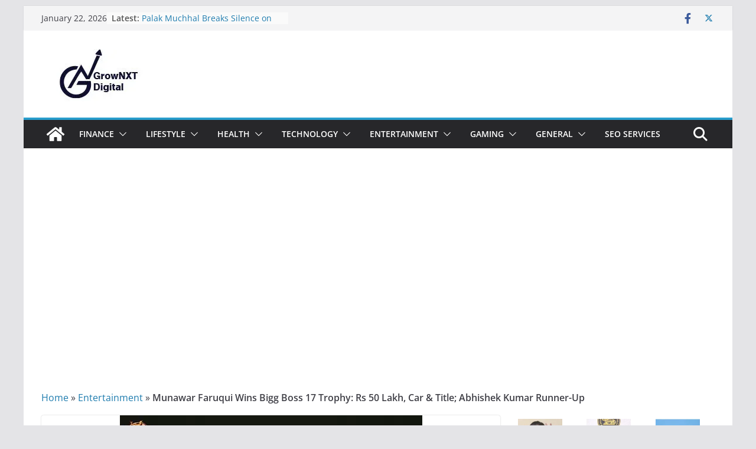

--- FILE ---
content_type: text/html; charset=UTF-8
request_url: https://www.grownxtdigital.in/entertainment/munawar-faruqui-wins-bigg-boss-17-trophy/
body_size: 27944
content:
		<!doctype html>
		<html lang="en-US">
		
<head>
	

			<meta charset="UTF-8"/>
		<meta name="viewport" content="width=device-width, initial-scale=1">
		<link rel="profile" href="http://gmpg.org/xfn/11"/>
		
	<meta name='robots' content='index, follow, max-image-preview:large, max-snippet:-1, max-video-preview:-1' />

	<!-- This site is optimized with the Yoast SEO plugin v24.5 - https://yoast.com/wordpress/plugins/seo/ -->
	<title>Munawar Faruqui Wins Bigg Boss 17 Trophy: Rs 50 Lakh, Car &amp; Title; Abhishek Kumar Runner-Up - GrowNxt Digital</title>
	<meta name="description" content="Munawar Faruqui emerges as the winner of Bigg Boss 17, receiving a prize of 50 lakh rupees, a car, and the trophy. Abhishek Kumar is the runner-up." />
	<link rel="canonical" href="https://www.grownxtdigital.in/entertainment/munawar-faruqui-wins-bigg-boss-17-trophy/" />
	<meta property="og:locale" content="en_US" />
	<meta property="og:type" content="article" />
	<meta property="og:title" content="Munawar Faruqui Wins Bigg Boss 17 Trophy: Rs 50 Lakh, Car &amp; Title; Abhishek Kumar Runner-Up - GrowNxt Digital" />
	<meta property="og:description" content="Munawar Faruqui emerges as the winner of Bigg Boss 17, receiving a prize of 50 lakh rupees, a car, and the trophy. Abhishek Kumar is the runner-up." />
	<meta property="og:url" content="https://www.grownxtdigital.in/entertainment/munawar-faruqui-wins-bigg-boss-17-trophy/" />
	<meta property="og:site_name" content="GrowNxt Digital" />
	<meta property="article:publisher" content="https://www.facebook.com/profile.php?id=100092231653416" />
	<meta property="article:published_time" content="2024-01-29T12:14:04+00:00" />
	<meta property="article:modified_time" content="2024-01-29T12:19:14+00:00" />
	<meta property="og:image" content="https://www.grownxtdigital.in/wp-content/uploads/2024/01/munawar-faruqui-wins-bigg-boss-17-trophy.webp" />
	<meta property="og:image:width" content="512" />
	<meta property="og:image:height" content="384" />
	<meta property="og:image:type" content="image/webp" />
	<meta name="author" content="Rasesh Nageshwar" />
	<meta name="twitter:card" content="summary_large_image" />
	<meta name="twitter:creator" content="@grownxt_digital" />
	<meta name="twitter:site" content="@grownxt_digital" />
	<meta name="twitter:label1" content="Written by" />
	<meta name="twitter:data1" content="Rasesh Nageshwar" />
	<meta name="twitter:label2" content="Est. reading time" />
	<meta name="twitter:data2" content="4 minutes" />
	<!-- / Yoast SEO plugin. -->


<link rel='dns-prefetch' href='//stats.wp.com' />
<link rel='dns-prefetch' href='//i0.wp.com' />
<link rel='dns-prefetch' href='//c0.wp.com' />
<link rel="alternate" type="application/rss+xml" title="GrowNxt Digital &raquo; Feed" href="https://www.grownxtdigital.in/feed/" />
<link rel="alternate" type="application/rss+xml" title="GrowNxt Digital &raquo; Comments Feed" href="https://www.grownxtdigital.in/comments/feed/" />
<link rel="alternate" type="application/rss+xml" title="GrowNxt Digital &raquo; Stories Feed" href="https://www.grownxtdigital.in/web-stories/feed/">		<!-- This site uses the Google Analytics by MonsterInsights plugin v9.11.1 - Using Analytics tracking - https://www.monsterinsights.com/ -->
		<!-- Note: MonsterInsights is not currently configured on this site. The site owner needs to authenticate with Google Analytics in the MonsterInsights settings panel. -->
					<!-- No tracking code set -->
				<!-- / Google Analytics by MonsterInsights -->
		

<link rel='stylesheet' id='jetpack_related-posts-css' href='https://c0.wp.com/p/jetpack/14.0/modules/related-posts/related-posts.css' type='text/css' media='all' />
<style id='wp-emoji-styles-inline-css' type='text/css'>

	img.wp-smiley, img.emoji {
		display: inline !important;
		border: none !important;
		box-shadow: none !important;
		height: 1em !important;
		width: 1em !important;
		margin: 0 0.07em !important;
		vertical-align: -0.1em !important;
		background: none !important;
		padding: 0 !important;
	}
</style>
<link rel='stylesheet' id='wp-block-library-css' href='https://c0.wp.com/c/6.5.7/wp-includes/css/dist/block-library/style.min.css' type='text/css' media='all' />
<style id='wp-block-library-theme-inline-css' type='text/css'>
.wp-block-audio figcaption{color:#555;font-size:13px;text-align:center}.is-dark-theme .wp-block-audio figcaption{color:#ffffffa6}.wp-block-audio{margin:0 0 1em}.wp-block-code{border:1px solid #ccc;border-radius:4px;font-family:Menlo,Consolas,monaco,monospace;padding:.8em 1em}.wp-block-embed figcaption{color:#555;font-size:13px;text-align:center}.is-dark-theme .wp-block-embed figcaption{color:#ffffffa6}.wp-block-embed{margin:0 0 1em}.blocks-gallery-caption{color:#555;font-size:13px;text-align:center}.is-dark-theme .blocks-gallery-caption{color:#ffffffa6}.wp-block-image figcaption{color:#555;font-size:13px;text-align:center}.is-dark-theme .wp-block-image figcaption{color:#ffffffa6}.wp-block-image{margin:0 0 1em}.wp-block-pullquote{border-bottom:4px solid;border-top:4px solid;color:currentColor;margin-bottom:1.75em}.wp-block-pullquote cite,.wp-block-pullquote footer,.wp-block-pullquote__citation{color:currentColor;font-size:.8125em;font-style:normal;text-transform:uppercase}.wp-block-quote{border-left:.25em solid;margin:0 0 1.75em;padding-left:1em}.wp-block-quote cite,.wp-block-quote footer{color:currentColor;font-size:.8125em;font-style:normal;position:relative}.wp-block-quote.has-text-align-right{border-left:none;border-right:.25em solid;padding-left:0;padding-right:1em}.wp-block-quote.has-text-align-center{border:none;padding-left:0}.wp-block-quote.is-large,.wp-block-quote.is-style-large,.wp-block-quote.is-style-plain{border:none}.wp-block-search .wp-block-search__label{font-weight:700}.wp-block-search__button{border:1px solid #ccc;padding:.375em .625em}:where(.wp-block-group.has-background){padding:1.25em 2.375em}.wp-block-separator.has-css-opacity{opacity:.4}.wp-block-separator{border:none;border-bottom:2px solid;margin-left:auto;margin-right:auto}.wp-block-separator.has-alpha-channel-opacity{opacity:1}.wp-block-separator:not(.is-style-wide):not(.is-style-dots){width:100px}.wp-block-separator.has-background:not(.is-style-dots){border-bottom:none;height:1px}.wp-block-separator.has-background:not(.is-style-wide):not(.is-style-dots){height:2px}.wp-block-table{margin:0 0 1em}.wp-block-table td,.wp-block-table th{word-break:normal}.wp-block-table figcaption{color:#555;font-size:13px;text-align:center}.is-dark-theme .wp-block-table figcaption{color:#ffffffa6}.wp-block-video figcaption{color:#555;font-size:13px;text-align:center}.is-dark-theme .wp-block-video figcaption{color:#ffffffa6}.wp-block-video{margin:0 0 1em}.wp-block-template-part.has-background{margin-bottom:0;margin-top:0;padding:1.25em 2.375em}
</style>
<style id='feedzy-rss-feeds-loop-style-inline-css' type='text/css'>
.wp-block-feedzy-rss-feeds-loop{display:grid;gap:24px;grid-template-columns:repeat(1,1fr)}@media(min-width:782px){.wp-block-feedzy-rss-feeds-loop.feedzy-loop-columns-2,.wp-block-feedzy-rss-feeds-loop.feedzy-loop-columns-3,.wp-block-feedzy-rss-feeds-loop.feedzy-loop-columns-4,.wp-block-feedzy-rss-feeds-loop.feedzy-loop-columns-5{grid-template-columns:repeat(2,1fr)}}@media(min-width:960px){.wp-block-feedzy-rss-feeds-loop.feedzy-loop-columns-2{grid-template-columns:repeat(2,1fr)}.wp-block-feedzy-rss-feeds-loop.feedzy-loop-columns-3{grid-template-columns:repeat(3,1fr)}.wp-block-feedzy-rss-feeds-loop.feedzy-loop-columns-4{grid-template-columns:repeat(4,1fr)}.wp-block-feedzy-rss-feeds-loop.feedzy-loop-columns-5{grid-template-columns:repeat(5,1fr)}}.wp-block-feedzy-rss-feeds-loop .wp-block-image.is-style-rounded img{border-radius:9999px}.wp-block-feedzy-rss-feeds-loop .wp-block-image:has(:is(img:not([src]),img[src=""])){display:none}

</style>
<link rel='stylesheet' id='mediaelement-css' href='https://c0.wp.com/c/6.5.7/wp-includes/js/mediaelement/mediaelementplayer-legacy.min.css' type='text/css' media='all' />
<link rel='stylesheet' id='wp-mediaelement-css' href='https://c0.wp.com/c/6.5.7/wp-includes/js/mediaelement/wp-mediaelement.min.css' type='text/css' media='all' />
<style id='jetpack-sharing-buttons-style-inline-css' type='text/css'>
.jetpack-sharing-buttons__services-list{display:flex;flex-direction:row;flex-wrap:wrap;gap:0;list-style-type:none;margin:5px;padding:0}.jetpack-sharing-buttons__services-list.has-small-icon-size{font-size:12px}.jetpack-sharing-buttons__services-list.has-normal-icon-size{font-size:16px}.jetpack-sharing-buttons__services-list.has-large-icon-size{font-size:24px}.jetpack-sharing-buttons__services-list.has-huge-icon-size{font-size:36px}@media print{.jetpack-sharing-buttons__services-list{display:none!important}}.editor-styles-wrapper .wp-block-jetpack-sharing-buttons{gap:0;padding-inline-start:0}ul.jetpack-sharing-buttons__services-list.has-background{padding:1.25em 2.375em}
</style>
<style id='global-styles-inline-css' type='text/css'>
body{--wp--preset--color--black: #000000;--wp--preset--color--cyan-bluish-gray: #abb8c3;--wp--preset--color--white: #ffffff;--wp--preset--color--pale-pink: #f78da7;--wp--preset--color--vivid-red: #cf2e2e;--wp--preset--color--luminous-vivid-orange: #ff6900;--wp--preset--color--luminous-vivid-amber: #fcb900;--wp--preset--color--light-green-cyan: #7bdcb5;--wp--preset--color--vivid-green-cyan: #00d084;--wp--preset--color--pale-cyan-blue: #8ed1fc;--wp--preset--color--vivid-cyan-blue: #0693e3;--wp--preset--color--vivid-purple: #9b51e0;--wp--preset--gradient--vivid-cyan-blue-to-vivid-purple: linear-gradient(135deg,rgba(6,147,227,1) 0%,rgb(155,81,224) 100%);--wp--preset--gradient--light-green-cyan-to-vivid-green-cyan: linear-gradient(135deg,rgb(122,220,180) 0%,rgb(0,208,130) 100%);--wp--preset--gradient--luminous-vivid-amber-to-luminous-vivid-orange: linear-gradient(135deg,rgba(252,185,0,1) 0%,rgba(255,105,0,1) 100%);--wp--preset--gradient--luminous-vivid-orange-to-vivid-red: linear-gradient(135deg,rgba(255,105,0,1) 0%,rgb(207,46,46) 100%);--wp--preset--gradient--very-light-gray-to-cyan-bluish-gray: linear-gradient(135deg,rgb(238,238,238) 0%,rgb(169,184,195) 100%);--wp--preset--gradient--cool-to-warm-spectrum: linear-gradient(135deg,rgb(74,234,220) 0%,rgb(151,120,209) 20%,rgb(207,42,186) 40%,rgb(238,44,130) 60%,rgb(251,105,98) 80%,rgb(254,248,76) 100%);--wp--preset--gradient--blush-light-purple: linear-gradient(135deg,rgb(255,206,236) 0%,rgb(152,150,240) 100%);--wp--preset--gradient--blush-bordeaux: linear-gradient(135deg,rgb(254,205,165) 0%,rgb(254,45,45) 50%,rgb(107,0,62) 100%);--wp--preset--gradient--luminous-dusk: linear-gradient(135deg,rgb(255,203,112) 0%,rgb(199,81,192) 50%,rgb(65,88,208) 100%);--wp--preset--gradient--pale-ocean: linear-gradient(135deg,rgb(255,245,203) 0%,rgb(182,227,212) 50%,rgb(51,167,181) 100%);--wp--preset--gradient--electric-grass: linear-gradient(135deg,rgb(202,248,128) 0%,rgb(113,206,126) 100%);--wp--preset--gradient--midnight: linear-gradient(135deg,rgb(2,3,129) 0%,rgb(40,116,252) 100%);--wp--preset--font-size--small: 13px;--wp--preset--font-size--medium: 20px;--wp--preset--font-size--large: 36px;--wp--preset--font-size--x-large: 42px;--wp--preset--spacing--20: 0.44rem;--wp--preset--spacing--30: 0.67rem;--wp--preset--spacing--40: 1rem;--wp--preset--spacing--50: 1.5rem;--wp--preset--spacing--60: 2.25rem;--wp--preset--spacing--70: 3.38rem;--wp--preset--spacing--80: 5.06rem;--wp--preset--shadow--natural: 6px 6px 9px rgba(0, 0, 0, 0.2);--wp--preset--shadow--deep: 12px 12px 50px rgba(0, 0, 0, 0.4);--wp--preset--shadow--sharp: 6px 6px 0px rgba(0, 0, 0, 0.2);--wp--preset--shadow--outlined: 6px 6px 0px -3px rgba(255, 255, 255, 1), 6px 6px rgba(0, 0, 0, 1);--wp--preset--shadow--crisp: 6px 6px 0px rgba(0, 0, 0, 1);}body { margin: 0; }.wp-site-blocks > .alignleft { float: left; margin-right: 2em; }.wp-site-blocks > .alignright { float: right; margin-left: 2em; }.wp-site-blocks > .aligncenter { justify-content: center; margin-left: auto; margin-right: auto; }:where(.wp-site-blocks) > * { margin-block-start: 24px; margin-block-end: 0; }:where(.wp-site-blocks) > :first-child:first-child { margin-block-start: 0; }:where(.wp-site-blocks) > :last-child:last-child { margin-block-end: 0; }body { --wp--style--block-gap: 24px; }:where(body .is-layout-flow)  > :first-child:first-child{margin-block-start: 0;}:where(body .is-layout-flow)  > :last-child:last-child{margin-block-end: 0;}:where(body .is-layout-flow)  > *{margin-block-start: 24px;margin-block-end: 0;}:where(body .is-layout-constrained)  > :first-child:first-child{margin-block-start: 0;}:where(body .is-layout-constrained)  > :last-child:last-child{margin-block-end: 0;}:where(body .is-layout-constrained)  > *{margin-block-start: 24px;margin-block-end: 0;}:where(body .is-layout-flex) {gap: 24px;}:where(body .is-layout-grid) {gap: 24px;}body .is-layout-flow > .alignleft{float: left;margin-inline-start: 0;margin-inline-end: 2em;}body .is-layout-flow > .alignright{float: right;margin-inline-start: 2em;margin-inline-end: 0;}body .is-layout-flow > .aligncenter{margin-left: auto !important;margin-right: auto !important;}body .is-layout-constrained > .alignleft{float: left;margin-inline-start: 0;margin-inline-end: 2em;}body .is-layout-constrained > .alignright{float: right;margin-inline-start: 2em;margin-inline-end: 0;}body .is-layout-constrained > .aligncenter{margin-left: auto !important;margin-right: auto !important;}body .is-layout-constrained > :where(:not(.alignleft):not(.alignright):not(.alignfull)){margin-left: auto !important;margin-right: auto !important;}body .is-layout-flex{display: flex;}body .is-layout-flex{flex-wrap: wrap;align-items: center;}body .is-layout-flex > *{margin: 0;}body .is-layout-grid{display: grid;}body .is-layout-grid > *{margin: 0;}body{padding-top: 0px;padding-right: 0px;padding-bottom: 0px;padding-left: 0px;}a:where(:not(.wp-element-button)){text-decoration: underline;}.wp-element-button, .wp-block-button__link{background-color: #32373c;border-width: 0;color: #fff;font-family: inherit;font-size: inherit;line-height: inherit;padding: calc(0.667em + 2px) calc(1.333em + 2px);text-decoration: none;}.has-black-color{color: var(--wp--preset--color--black) !important;}.has-cyan-bluish-gray-color{color: var(--wp--preset--color--cyan-bluish-gray) !important;}.has-white-color{color: var(--wp--preset--color--white) !important;}.has-pale-pink-color{color: var(--wp--preset--color--pale-pink) !important;}.has-vivid-red-color{color: var(--wp--preset--color--vivid-red) !important;}.has-luminous-vivid-orange-color{color: var(--wp--preset--color--luminous-vivid-orange) !important;}.has-luminous-vivid-amber-color{color: var(--wp--preset--color--luminous-vivid-amber) !important;}.has-light-green-cyan-color{color: var(--wp--preset--color--light-green-cyan) !important;}.has-vivid-green-cyan-color{color: var(--wp--preset--color--vivid-green-cyan) !important;}.has-pale-cyan-blue-color{color: var(--wp--preset--color--pale-cyan-blue) !important;}.has-vivid-cyan-blue-color{color: var(--wp--preset--color--vivid-cyan-blue) !important;}.has-vivid-purple-color{color: var(--wp--preset--color--vivid-purple) !important;}.has-black-background-color{background-color: var(--wp--preset--color--black) !important;}.has-cyan-bluish-gray-background-color{background-color: var(--wp--preset--color--cyan-bluish-gray) !important;}.has-white-background-color{background-color: var(--wp--preset--color--white) !important;}.has-pale-pink-background-color{background-color: var(--wp--preset--color--pale-pink) !important;}.has-vivid-red-background-color{background-color: var(--wp--preset--color--vivid-red) !important;}.has-luminous-vivid-orange-background-color{background-color: var(--wp--preset--color--luminous-vivid-orange) !important;}.has-luminous-vivid-amber-background-color{background-color: var(--wp--preset--color--luminous-vivid-amber) !important;}.has-light-green-cyan-background-color{background-color: var(--wp--preset--color--light-green-cyan) !important;}.has-vivid-green-cyan-background-color{background-color: var(--wp--preset--color--vivid-green-cyan) !important;}.has-pale-cyan-blue-background-color{background-color: var(--wp--preset--color--pale-cyan-blue) !important;}.has-vivid-cyan-blue-background-color{background-color: var(--wp--preset--color--vivid-cyan-blue) !important;}.has-vivid-purple-background-color{background-color: var(--wp--preset--color--vivid-purple) !important;}.has-black-border-color{border-color: var(--wp--preset--color--black) !important;}.has-cyan-bluish-gray-border-color{border-color: var(--wp--preset--color--cyan-bluish-gray) !important;}.has-white-border-color{border-color: var(--wp--preset--color--white) !important;}.has-pale-pink-border-color{border-color: var(--wp--preset--color--pale-pink) !important;}.has-vivid-red-border-color{border-color: var(--wp--preset--color--vivid-red) !important;}.has-luminous-vivid-orange-border-color{border-color: var(--wp--preset--color--luminous-vivid-orange) !important;}.has-luminous-vivid-amber-border-color{border-color: var(--wp--preset--color--luminous-vivid-amber) !important;}.has-light-green-cyan-border-color{border-color: var(--wp--preset--color--light-green-cyan) !important;}.has-vivid-green-cyan-border-color{border-color: var(--wp--preset--color--vivid-green-cyan) !important;}.has-pale-cyan-blue-border-color{border-color: var(--wp--preset--color--pale-cyan-blue) !important;}.has-vivid-cyan-blue-border-color{border-color: var(--wp--preset--color--vivid-cyan-blue) !important;}.has-vivid-purple-border-color{border-color: var(--wp--preset--color--vivid-purple) !important;}.has-vivid-cyan-blue-to-vivid-purple-gradient-background{background: var(--wp--preset--gradient--vivid-cyan-blue-to-vivid-purple) !important;}.has-light-green-cyan-to-vivid-green-cyan-gradient-background{background: var(--wp--preset--gradient--light-green-cyan-to-vivid-green-cyan) !important;}.has-luminous-vivid-amber-to-luminous-vivid-orange-gradient-background{background: var(--wp--preset--gradient--luminous-vivid-amber-to-luminous-vivid-orange) !important;}.has-luminous-vivid-orange-to-vivid-red-gradient-background{background: var(--wp--preset--gradient--luminous-vivid-orange-to-vivid-red) !important;}.has-very-light-gray-to-cyan-bluish-gray-gradient-background{background: var(--wp--preset--gradient--very-light-gray-to-cyan-bluish-gray) !important;}.has-cool-to-warm-spectrum-gradient-background{background: var(--wp--preset--gradient--cool-to-warm-spectrum) !important;}.has-blush-light-purple-gradient-background{background: var(--wp--preset--gradient--blush-light-purple) !important;}.has-blush-bordeaux-gradient-background{background: var(--wp--preset--gradient--blush-bordeaux) !important;}.has-luminous-dusk-gradient-background{background: var(--wp--preset--gradient--luminous-dusk) !important;}.has-pale-ocean-gradient-background{background: var(--wp--preset--gradient--pale-ocean) !important;}.has-electric-grass-gradient-background{background: var(--wp--preset--gradient--electric-grass) !important;}.has-midnight-gradient-background{background: var(--wp--preset--gradient--midnight) !important;}.has-small-font-size{font-size: var(--wp--preset--font-size--small) !important;}.has-medium-font-size{font-size: var(--wp--preset--font-size--medium) !important;}.has-large-font-size{font-size: var(--wp--preset--font-size--large) !important;}.has-x-large-font-size{font-size: var(--wp--preset--font-size--x-large) !important;}
.wp-block-navigation a:where(:not(.wp-element-button)){color: inherit;}
.wp-block-pullquote{font-size: 1.5em;line-height: 1.6;}
</style>
<link rel='stylesheet' id='dashicons-css' href='https://c0.wp.com/c/6.5.7/wp-includes/css/dashicons.min.css' type='text/css' media='all' />
<link rel='stylesheet' id='everest-forms-general-css' href='https://www.grownxtdigital.in/wp-content/plugins/everest-forms/assets/css/everest-forms.css?ver=3.4.1' type='text/css' media='all' />
<link rel='stylesheet' id='jquery-intl-tel-input-css' href='https://www.grownxtdigital.in/wp-content/plugins/everest-forms/assets/css/intlTelInput.css?ver=3.4.1' type='text/css' media='all' />
<link rel='stylesheet' id='colormag_style-css' href='https://www.grownxtdigital.in/wp-content/themes/colormag/style.css?ver=3.1.8' type='text/css' media='all' />
<style id='colormag_style-inline-css' type='text/css'>
.colormag-button,
			blockquote, button,
			input[type=reset],
			input[type=button],
			input[type=submit],
			.cm-home-icon.front_page_on,
			.cm-post-categories a,
			.cm-primary-nav ul li ul li:hover,
			.cm-primary-nav ul li.current-menu-item,
			.cm-primary-nav ul li.current_page_ancestor,
			.cm-primary-nav ul li.current-menu-ancestor,
			.cm-primary-nav ul li.current_page_item,
			.cm-primary-nav ul li:hover,
			.cm-primary-nav ul li.focus,
			.cm-mobile-nav li a:hover,
			.colormag-header-clean #cm-primary-nav .cm-menu-toggle:hover,
			.cm-header .cm-mobile-nav li:hover,
			.cm-header .cm-mobile-nav li.current-page-ancestor,
			.cm-header .cm-mobile-nav li.current-menu-ancestor,
			.cm-header .cm-mobile-nav li.current-page-item,
			.cm-header .cm-mobile-nav li.current-menu-item,
			.cm-primary-nav ul li.focus > a,
			.cm-layout-2 .cm-primary-nav ul ul.sub-menu li.focus > a,
			.cm-mobile-nav .current-menu-item>a, .cm-mobile-nav .current_page_item>a,
			.colormag-header-clean .cm-mobile-nav li:hover > a,
			.colormag-header-clean .cm-mobile-nav li.current-page-ancestor > a,
			.colormag-header-clean .cm-mobile-nav li.current-menu-ancestor > a,
			.colormag-header-clean .cm-mobile-nav li.current-page-item > a,
			.colormag-header-clean .cm-mobile-nav li.current-menu-item > a,
			.fa.search-top:hover,
			.widget_call_to_action .btn--primary,
			.colormag-footer--classic .cm-footer-cols .cm-row .cm-widget-title span::before,
			.colormag-footer--classic-bordered .cm-footer-cols .cm-row .cm-widget-title span::before,
			.cm-featured-posts .cm-widget-title span,
			.cm-featured-category-slider-widget .cm-slide-content .cm-entry-header-meta .cm-post-categories a,
			.cm-highlighted-posts .cm-post-content .cm-entry-header-meta .cm-post-categories a,
			.cm-category-slide-next, .cm-category-slide-prev, .slide-next,
			.slide-prev, .cm-tabbed-widget ul li, .cm-posts .wp-pagenavi .current,
			.cm-posts .wp-pagenavi a:hover, .cm-secondary .cm-widget-title span,
			.cm-posts .post .cm-post-content .cm-entry-header-meta .cm-post-categories a,
			.cm-page-header .cm-page-title span, .entry-meta .post-format i,
			.format-link, .cm-entry-button, .infinite-scroll .tg-infinite-scroll,
			.no-more-post-text, .pagination span,
			.comments-area .comment-author-link span,
			.cm-footer-cols .cm-row .cm-widget-title span,
			.advertisement_above_footer .cm-widget-title span,
			.error, .cm-primary .cm-widget-title span,
			.related-posts-wrapper.style-three .cm-post-content .cm-entry-title a:hover:before,
			.cm-slider-area .cm-widget-title span,
			.cm-beside-slider-widget .cm-widget-title span,
			.top-full-width-sidebar .cm-widget-title span,
			.wp-block-quote, .wp-block-quote.is-style-large,
			.wp-block-quote.has-text-align-right,
			.cm-error-404 .cm-btn, .widget .wp-block-heading, .wp-block-search button,
			.widget a::before, .cm-post-date a::before,
			.byline a::before,
			.colormag-footer--classic-bordered .cm-widget-title::before,
			.wp-block-button__link,
			#cm-tertiary .cm-widget-title span,
			.link-pagination .post-page-numbers.current,
			.wp-block-query-pagination-numbers .page-numbers.current,
			.wp-element-button,
			.wp-block-button .wp-block-button__link,
			.wp-element-button,
			.cm-layout-2 .cm-primary-nav ul ul.sub-menu li:hover,
			.cm-layout-2 .cm-primary-nav ul ul.sub-menu li.current-menu-ancestor,
			.cm-layout-2 .cm-primary-nav ul ul.sub-menu li.current-menu-item,
			.cm-layout-2 .cm-primary-nav ul ul.sub-menu li.focus,
			.search-wrap button,
			.page-numbers .current,
			.wp-block-search .wp-element-button:hover{background-color:#289dcc;}a,
			.cm-layout-2 #cm-primary-nav .fa.search-top:hover,
			.cm-layout-2 #cm-primary-nav.cm-mobile-nav .cm-random-post a:hover .fa-random,
			.cm-layout-2 #cm-primary-nav.cm-primary-nav .cm-random-post a:hover .fa-random,
			.cm-layout-2 .breaking-news .newsticker a:hover,
			.cm-layout-2 .cm-primary-nav ul li.current-menu-item > a,
			.cm-layout-2 .cm-primary-nav ul li.current_page_item > a,
			.cm-layout-2 .cm-primary-nav ul li:hover > a,
			.cm-layout-2 .cm-primary-nav ul li.focus > a
			.dark-skin .cm-layout-2-style-1 #cm-primary-nav.cm-primary-nav .cm-home-icon:hover .fa,
			.byline a:hover, .comments a:hover, .cm-edit-link a:hover, .cm-post-date a:hover,
			.social-links:not(.cm-header-actions .social-links) i.fa:hover, .cm-tag-links a:hover,
			.colormag-header-clean .social-links li:hover i.fa, .cm-layout-2-style-1 .social-links li:hover i.fa,
			.colormag-header-clean .breaking-news .newsticker a:hover, .widget_featured_posts .article-content .cm-entry-title a:hover,
			.widget_featured_slider .slide-content .cm-below-entry-meta .byline a:hover,
			.widget_featured_slider .slide-content .cm-below-entry-meta .comments a:hover,
			.widget_featured_slider .slide-content .cm-below-entry-meta .cm-post-date a:hover,
			.widget_featured_slider .slide-content .cm-entry-title a:hover,
			.widget_block_picture_news.widget_featured_posts .article-content .cm-entry-title a:hover,
			.widget_highlighted_posts .article-content .cm-below-entry-meta .byline a:hover,
			.widget_highlighted_posts .article-content .cm-below-entry-meta .comments a:hover,
			.widget_highlighted_posts .article-content .cm-below-entry-meta .cm-post-date a:hover,
			.widget_highlighted_posts .article-content .cm-entry-title a:hover, i.fa-arrow-up, i.fa-arrow-down,
			.cm-site-title a, #content .post .article-content .cm-entry-title a:hover, .entry-meta .byline i,
			.entry-meta .cat-links i, .entry-meta a, .post .cm-entry-title a:hover, .search .cm-entry-title a:hover,
			.entry-meta .comments-link a:hover, .entry-meta .cm-edit-link a:hover, .entry-meta .cm-post-date a:hover,
			.entry-meta .cm-tag-links a:hover, .single #content .tags a:hover, .count, .next a:hover, .previous a:hover,
			.related-posts-main-title .fa, .single-related-posts .article-content .cm-entry-title a:hover,
			.pagination a span:hover,
			#content .comments-area a.comment-cm-edit-link:hover, #content .comments-area a.comment-permalink:hover,
			#content .comments-area article header cite a:hover, .comments-area .comment-author-link a:hover,
			.comment .comment-reply-link:hover,
			.nav-next a, .nav-previous a,
			#cm-footer .cm-footer-menu ul li a:hover,
			.cm-footer-cols .cm-row a:hover, a#scroll-up i, .related-posts-wrapper-flyout .cm-entry-title a:hover,
			.human-diff-time .human-diff-time-display:hover,
			.cm-layout-2-style-1 #cm-primary-nav .fa:hover,
			.cm-footer-bar a,
			.cm-post-date a:hover,
			.cm-author a:hover,
			.cm-comments-link a:hover,
			.cm-tag-links a:hover,
			.cm-edit-link a:hover,
			.cm-footer-bar .copyright a,
			.cm-featured-posts .cm-entry-title a:hover,
			.cm-posts .post .cm-post-content .cm-entry-title a:hover,
			.cm-posts .post .single-title-above .cm-entry-title a:hover,
			.cm-layout-2 .cm-primary-nav ul li:hover > a,
			.cm-layout-2 #cm-primary-nav .fa:hover,
			.cm-entry-title a:hover,
			button:hover, input[type="button"]:hover,
			input[type="reset"]:hover,
			input[type="submit"]:hover,
			.wp-block-button .wp-block-button__link:hover,
			.cm-button:hover,
			.wp-element-button:hover,
			li.product .added_to_cart:hover,
			.comments-area .comment-permalink:hover,
			.cm-footer-bar-area .cm-footer-bar__2 a{color:#289dcc;}#cm-primary-nav,
			.cm-contained .cm-header-2 .cm-row{border-top-color:#289dcc;}.cm-layout-2 #cm-primary-nav,
			.cm-layout-2 .cm-primary-nav ul ul.sub-menu li:hover,
			.cm-layout-2 .cm-primary-nav ul > li:hover > a,
			.cm-layout-2 .cm-primary-nav ul > li.current-menu-item > a,
			.cm-layout-2 .cm-primary-nav ul > li.current-menu-ancestor > a,
			.cm-layout-2 .cm-primary-nav ul ul.sub-menu li.current-menu-ancestor,
			.cm-layout-2 .cm-primary-nav ul ul.sub-menu li.current-menu-item,
			.cm-layout-2 .cm-primary-nav ul ul.sub-menu li.focus,
			cm-layout-2 .cm-primary-nav ul ul.sub-menu li.current-menu-ancestor,
			cm-layout-2 .cm-primary-nav ul ul.sub-menu li.current-menu-item,
			cm-layout-2 #cm-primary-nav .cm-menu-toggle:hover,
			cm-layout-2 #cm-primary-nav.cm-mobile-nav .cm-menu-toggle,
			cm-layout-2 .cm-primary-nav ul > li:hover > a,
			cm-layout-2 .cm-primary-nav ul > li.current-menu-item > a,
			cm-layout-2 .cm-primary-nav ul > li.current-menu-ancestor > a,
			.cm-layout-2 .cm-primary-nav ul li.focus > a, .pagination a span:hover,
			.cm-error-404 .cm-btn,
			.single-post .cm-post-categories a::after,
			.widget .block-title,
			.cm-layout-2 .cm-primary-nav ul li.focus > a,
			button,
			input[type="button"],
			input[type="reset"],
			input[type="submit"],
			.wp-block-button .wp-block-button__link,
			.cm-button,
			.wp-element-button,
			li.product .added_to_cart{border-color:#289dcc;}.cm-secondary .cm-widget-title,
			#cm-tertiary .cm-widget-title,
			.widget_featured_posts .widget-title,
			#secondary .widget-title,
			#cm-tertiary .widget-title,
			.cm-page-header .cm-page-title,
			.cm-footer-cols .cm-row .widget-title,
			.advertisement_above_footer .widget-title,
			#primary .widget-title,
			.widget_slider_area .widget-title,
			.widget_beside_slider .widget-title,
			.top-full-width-sidebar .widget-title,
			.cm-footer-cols .cm-row .cm-widget-title,
			.cm-footer-bar .copyright a,
			.cm-layout-2.cm-layout-2-style-2 #cm-primary-nav,
			.cm-layout-2 .cm-primary-nav ul > li:hover > a,
			.cm-layout-2 .cm-primary-nav ul > li.current-menu-item > a{border-bottom-color:#289dcc;}@media screen and (min-width: 992px) {.cm-primary{width:70%;}}.cm-header .cm-menu-toggle svg,
			.cm-header .cm-menu-toggle svg{fill:#fff;}.cm-footer-bar-area .cm-footer-bar__2 a{color:#207daf;}.mzb-featured-posts, .mzb-social-icon, .mzb-featured-categories, .mzb-social-icons-insert{--color--light--primary:rgba(40,157,204,0.1);}body{--color--light--primary:#289dcc;--color--primary:#289dcc;}
</style>
<link rel='stylesheet' id='colormag-featured-image-popup-css-css' href='https://www.grownxtdigital.in/wp-content/themes/colormag/assets/js/magnific-popup/magnific-popup.min.css?ver=3.1.8' type='text/css' media='all' />
<link rel='stylesheet' id='font-awesome-4-css' href='https://www.grownxtdigital.in/wp-content/themes/colormag/assets/library/font-awesome/css/v4-shims.min.css?ver=4.7.0' type='text/css' media='all' />
<link rel='stylesheet' id='font-awesome-all-css' href='https://www.grownxtdigital.in/wp-content/themes/colormag/assets/library/font-awesome/css/all.min.css?ver=6.2.4' type='text/css' media='all' />
<link rel='stylesheet' id='font-awesome-solid-css' href='https://www.grownxtdigital.in/wp-content/themes/colormag/assets/library/font-awesome/css/solid.min.css?ver=6.2.4' type='text/css' media='all' />




<!--[if lte IE 8]>
<script data-jetpack-boost="ignore" type="text/javascript" src="https://www.grownxtdigital.in/wp-content/themes/colormag/assets/js/html5shiv.min.js?ver=3.1.8" id="html5-js"></script>
<![endif]-->
<link rel="https://api.w.org/" href="https://www.grownxtdigital.in/wp-json/" /><link rel="alternate" type="application/json" href="https://www.grownxtdigital.in/wp-json/wp/v2/posts/20663" /><link rel="EditURI" type="application/rsd+xml" title="RSD" href="https://www.grownxtdigital.in/xmlrpc.php?rsd" />
<meta name="generator" content="WordPress 6.5.7" />
<meta name="generator" content="Everest Forms 3.4.1" />
<link rel='shortlink' href='https://www.grownxtdigital.in/?p=20663' />
<link rel="alternate" type="application/json+oembed" href="https://www.grownxtdigital.in/wp-json/oembed/1.0/embed?url=https%3A%2F%2Fwww.grownxtdigital.in%2Fentertainment%2Fmunawar-faruqui-wins-bigg-boss-17-trophy%2F" />
<link rel="alternate" type="text/xml+oembed" href="https://www.grownxtdigital.in/wp-json/oembed/1.0/embed?url=https%3A%2F%2Fwww.grownxtdigital.in%2Fentertainment%2Fmunawar-faruqui-wins-bigg-boss-17-trophy%2F&#038;format=xml" />
<style type="text/css">
.feedzy-rss-link-icon:after {
	content: url("https://www.grownxtdigital.in/wp-content/plugins/feedzy-rss-feeds/img/external-link.png");
	margin-left: 3px;
}
</style>
		<!-- Google tag (gtag.js) -->


	<style>img#wpstats{display:none}</style>
		                <style type="text/css">
                    body[class^="guest-author"] a[href=''] {
                        pointer-events: none;
                        color: inherit;
                        text-decoration: inherit;
                    }
                </style>

<!-- Schema & Structured Data For WP v1.53 - -->
<script data-jetpack-boost="ignore" type="application/ld+json" class="saswp-schema-markup-output">
[{"@context":"https:\/\/schema.org\/","@graph":[{"@context":"https:\/\/schema.org\/","@type":"SiteNavigationElement","@id":"https:\/\/www.grownxtdigital.in\/#finance","name":"Finance","url":"https:\/\/www.grownxtdigital.in\/finance\/"},{"@context":"https:\/\/schema.org\/","@type":"SiteNavigationElement","@id":"https:\/\/www.grownxtdigital.in\/#business","name":"Business","url":"https:\/\/www.grownxtdigital.in\/finance\/business\/"},{"@context":"https:\/\/schema.org\/","@type":"SiteNavigationElement","@id":"https:\/\/www.grownxtdigital.in\/#investment","name":"Investment","url":"https:\/\/www.grownxtdigital.in\/finance\/investment\/"},{"@context":"https:\/\/schema.org\/","@type":"SiteNavigationElement","@id":"https:\/\/www.grownxtdigital.in\/#stock-market","name":"Stock Market","url":"https:\/\/www.grownxtdigital.in\/finance\/stock-market\/"},{"@context":"https:\/\/schema.org\/","@type":"SiteNavigationElement","@id":"https:\/\/www.grownxtdigital.in\/#cryptocurrency","name":"Cryptocurrency","url":"https:\/\/www.grownxtdigital.in\/finance\/cryptocurrency\/"},{"@context":"https:\/\/schema.org\/","@type":"SiteNavigationElement","@id":"https:\/\/www.grownxtdigital.in\/#insurance","name":"Insurance","url":"https:\/\/www.grownxtdigital.in\/finance\/insurance\/"},{"@context":"https:\/\/schema.org\/","@type":"SiteNavigationElement","@id":"https:\/\/www.grownxtdigital.in\/#lifestyle","name":"Lifestyle","url":"https:\/\/www.grownxtdigital.in\/lifestyle\/"},{"@context":"https:\/\/schema.org\/","@type":"SiteNavigationElement","@id":"https:\/\/www.grownxtdigital.in\/#beauty","name":"Beauty","url":"https:\/\/www.grownxtdigital.in\/lifestyle\/beauty\/"},{"@context":"https:\/\/schema.org\/","@type":"SiteNavigationElement","@id":"https:\/\/www.grownxtdigital.in\/#travel","name":"Travel","url":"https:\/\/www.grownxtdigital.in\/lifestyle\/travel\/"},{"@context":"https:\/\/schema.org\/","@type":"SiteNavigationElement","@id":"https:\/\/www.grownxtdigital.in\/#pet","name":"Pet","url":"https:\/\/www.grownxtdigital.in\/lifestyle\/pet\/"},{"@context":"https:\/\/schema.org\/","@type":"SiteNavigationElement","@id":"https:\/\/www.grownxtdigital.in\/#food-drink","name":"Food &amp; Drink","url":"https:\/\/www.grownxtdigital.in\/lifestyle\/food-drink\/"},{"@context":"https:\/\/schema.org\/","@type":"SiteNavigationElement","@id":"https:\/\/www.grownxtdigital.in\/#health","name":"Health","url":"https:\/\/www.grownxtdigital.in\/health\/"},{"@context":"https:\/\/schema.org\/","@type":"SiteNavigationElement","@id":"https:\/\/www.grownxtdigital.in\/#skin-care","name":"Skin Care","url":"https:\/\/www.grownxtdigital.in\/health\/skin-care\/"},{"@context":"https:\/\/schema.org\/","@type":"SiteNavigationElement","@id":"https:\/\/www.grownxtdigital.in\/#hair-care","name":"Hair Care","url":"https:\/\/www.grownxtdigital.in\/health\/hair-care\/"},{"@context":"https:\/\/schema.org\/","@type":"SiteNavigationElement","@id":"https:\/\/www.grownxtdigital.in\/#fitness","name":"Fitness","url":"https:\/\/www.grownxtdigital.in\/health\/fitness\/"},{"@context":"https:\/\/schema.org\/","@type":"SiteNavigationElement","@id":"https:\/\/www.grownxtdigital.in\/#technology","name":"Technology","url":"https:\/\/www.grownxtdigital.in\/technology\/"},{"@context":"https:\/\/schema.org\/","@type":"SiteNavigationElement","@id":"https:\/\/www.grownxtdigital.in\/#software-apps","name":"Software &amp; Apps","url":"https:\/\/www.grownxtdigital.in\/technology\/software-apps\/"},{"@context":"https:\/\/schema.org\/","@type":"SiteNavigationElement","@id":"https:\/\/www.grownxtdigital.in\/#digital-marketing","name":"Digital Marketing","url":"https:\/\/www.grownxtdigital.in\/technology\/digital-marketing\/"},{"@context":"https:\/\/schema.org\/","@type":"SiteNavigationElement","@id":"https:\/\/www.grownxtdigital.in\/#android","name":"Android","url":"https:\/\/www.grownxtdigital.in\/technology\/android\/"},{"@context":"https:\/\/schema.org\/","@type":"SiteNavigationElement","@id":"https:\/\/www.grownxtdigital.in\/#ios","name":"iOS","url":"https:\/\/www.grownxtdigital.in\/technology\/ios\/"},{"@context":"https:\/\/schema.org\/","@type":"SiteNavigationElement","@id":"https:\/\/www.grownxtdigital.in\/#entertainment","name":"Entertainment","url":"https:\/\/www.grownxtdigital.in\/entertainment\/"},{"@context":"https:\/\/schema.org\/","@type":"SiteNavigationElement","@id":"https:\/\/www.grownxtdigital.in\/#movies","name":"Movies","url":"https:\/\/www.grownxtdigital.in\/entertainment\/movies\/"},{"@context":"https:\/\/schema.org\/","@type":"SiteNavigationElement","@id":"https:\/\/www.grownxtdigital.in\/#sports","name":"Sports","url":"https:\/\/www.grownxtdigital.in\/entertainment\/sports\/"},{"@context":"https:\/\/schema.org\/","@type":"SiteNavigationElement","@id":"https:\/\/www.grownxtdigital.in\/#web-series","name":"Web Series","url":"https:\/\/www.grownxtdigital.in\/entertainment\/web-series\/"},{"@context":"https:\/\/schema.org\/","@type":"SiteNavigationElement","@id":"https:\/\/www.grownxtdigital.in\/#gaming","name":"Gaming","url":"https:\/\/www.grownxtdigital.in\/gaming\/"},{"@context":"https:\/\/schema.org\/","@type":"SiteNavigationElement","@id":"https:\/\/www.grownxtdigital.in\/#betting","name":"Betting","url":"https:\/\/www.grownxtdigital.in\/gaming\/betting\/"},{"@context":"https:\/\/schema.org\/","@type":"SiteNavigationElement","@id":"https:\/\/www.grownxtdigital.in\/#esports","name":"Esports","url":"https:\/\/www.grownxtdigital.in\/gaming\/esports\/"},{"@context":"https:\/\/schema.org\/","@type":"SiteNavigationElement","@id":"https:\/\/www.grownxtdigital.in\/#general","name":"General","url":"https:\/\/www.grownxtdigital.in\/general\/"},{"@context":"https:\/\/schema.org\/","@type":"SiteNavigationElement","@id":"https:\/\/www.grownxtdigital.in\/#products","name":"Products","url":"https:\/\/www.grownxtdigital.in\/general\/products\/"},{"@context":"https:\/\/schema.org\/","@type":"SiteNavigationElement","@id":"https:\/\/www.grownxtdigital.in\/#news","name":"News","url":"https:\/\/www.grownxtdigital.in\/general\/news\/"},{"@context":"https:\/\/schema.org\/","@type":"SiteNavigationElement","@id":"https:\/\/www.grownxtdigital.in\/#seo-services","name":"SEO Services","url":"https:\/\/www.grownxtdigital.in\/our-services\/"}]},

{"@context":"https:\/\/schema.org\/","@type":"BreadcrumbList","@id":"https:\/\/www.grownxtdigital.in\/entertainment\/munawar-faruqui-wins-bigg-boss-17-trophy\/#breadcrumb","itemListElement":[{"@type":"ListItem","position":1,"item":{"@id":"https:\/\/www.grownxtdigital.in","name":"Home"}},{"@type":"ListItem","position":2,"item":{"@id":"https:\/\/www.grownxtdigital.in\/entertainment\/","name":"Entertainment"}},{"@type":"ListItem","position":3,"item":{"@id":"https:\/\/www.grownxtdigital.in\/entertainment\/munawar-faruqui-wins-bigg-boss-17-trophy\/","name":"Munawar Faruqui Wins Bigg Boss 17 Trophy: Rs 50 Lakh, Car &#038; Title; Abhishek Kumar Runner-Up"}}]},

{"@context":"https:\/\/schema.org\/","@type":"BlogPosting","@id":"https:\/\/www.grownxtdigital.in\/entertainment\/munawar-faruqui-wins-bigg-boss-17-trophy\/#BlogPosting","url":"https:\/\/www.grownxtdigital.in\/entertainment\/munawar-faruqui-wins-bigg-boss-17-trophy\/","inLanguage":"en-US","mainEntityOfPage":"https:\/\/www.grownxtdigital.in\/entertainment\/munawar-faruqui-wins-bigg-boss-17-trophy\/","headline":"Munawar Faruqui Wins Bigg Boss 17 Trophy: Rs 50 Lakh, Car &#038; Title; Abhishek Kumar Runner-Up","description":"Munawar Faruqui emerges as the winner of Bigg Boss 17, receiving a prize of 50 lakh rupees, a car, and the trophy. Abhishek Kumar is the runner-up.","articleBody":"Munawar Faruqui emerged as the winner of 'Big Boss 17' on Sunday night. Abhishek Kumar was the runner-up. For winning the show, Munawar received a prize of 50 lakh rupees, a car, and the 'Big Boss' trophy.    Top 5 Contestants of Big Boss 17    Ankita Lokhande, Abhishek Kumar, Munawar Faruqui, Mannara Chopra, and Arun Mashetty were the top 5 contestants in the race. This season began on October 16. Salman Khan hosted this popular reality show.    New Winner Crowned in 'Big Boss 17' Finale    In the finale of 'Big Boss 17', a new champion was crowned. The announcement of the winner in the latest season was preceded by contestants competing to win a briefcase filled with money. This briefcase was previously won by Nishant Bhatt in Season 15 and Archna Gautam in Season 16. This time, it didn't happen.    Mannara Chopra Eliminated from the Race    Mannara Chopra was among the top 3 contestants of the show. However, she was later eliminated from the show. Her journey on the show was full of ups and downs. She faced many challenging situations. Nevertheless, Mannara managed to secure a place among the top 5 contestants.        Arun Mashetty Also Eliminated from the Show    Arun Mashetty began his journey from the 'Dome' room. During the show, he formed a strong bond with Sunny Arya, also known as Tehelka. However, after reaching the finale, he had to be evicted from the house.        Ankita Lokhande Unable to Win the Trophy    Ankita Lokhande was eliminated from the race for the trophy. Her fans were very disappointed when she exited the house.    Ankita Lokhande and Her Mother Made a Promise    Salman Khan had taken several promises from Ankita and her mother. Ankita had promised not to fight with Vikki after they both came out of the house. Salman assured Ankita's mother that they would love Ankita very much, and she would remain safe even if she left the house.        Ankita and Mannara's Dance Performance on \"Parda Parda\"    Ankita Lokhande and Mannara Chopra danced to the song \"Parda Parda\". This song was the item track of the film 'Once Upon a Time in Mumbai'. Their bold look in this song was appreciated.    Fun Time with Contestants    Contestants of Big Boss also had fun with the segment 'Man Ki Baat' with the contestants. Comedy queen Bharti hosted this segment. During this segment, contestants imitated each other.    Ajay Devgan Visits the Big Boss Set    During the finale, Ajay Devgan visited the set of 'Big Boss'. He was there to promote his film 'Shaitaan'.    Madhuri Dixit and Suniel Shetty Also Present    Madhuri Dixit and Suniel Shetty also performed at the finale party of 'Big Boss 17'. Both danced to Salman Khan's song \"Tan Tana Tan\".    Stunning Performances on the Show    During the finale, Ankita Lokhande and Vikki Jain performed a dance on the song \"Kabhi Khushi Kabhi Gham\". Abhishek also gave a powerful performance. Apart from them, Aishwarya Sharma, Neil Bhatt, Aesha Malviya, Sana Khan, Rinku Dhawan, Sunny Arya, and Soniya Bansal also performed for the audience and cheered for their favorite finalists. Isha danced with her boyfriend Samarth on the track of the film 'Kabhi Khushi Kabhi Gham'.    Ankita and Vikki's Performance    Ankita Lokhande performed with her husband Vikki Jain on the song \"Kabhi Khushi Kabhi Gham\". Mannara Chopra danced to the song \"Pathaan\" during the finale. Apart from them, Aishwarya Sharma and Neil Bhatt also performed on the song \"Kabhi Khushi Kabhi Gham\". Munawar danced to the song \"Haan Main Galat\" from the film 'Love Aaj Kal'. Mannara also joined him in this performance. Family members of the contestants were also present to support them. Vikki Jain's mother Ranjana Jain also attended the event.    Promotion of the Film 'Shaitaan' Cast    The film 'Shaitaan' is set to release in theaters on March 8, 2024. Ajay Devgan and A. Madhavan were present at the finale to support Salman Khan and give exciting tasks to the contestants.","keywords":"","datePublished":"2024-01-29T17:44:04+05:30","dateModified":"2024-01-29T17:49:14+05:30","author":{"@type":"Person","name":"Rasesh Nageshwar","description":"Hi there! I&#039;m Rasesh Nageshwar, and I&#039;m passionate to write about entertainment, movies, web series, and sports. As a writer, I love sharing my insights and opinions on the latest trends, news, and events in these exciting fields.","url":"","sameAs":[],"image":{"@type":"ImageObject","url":"https:\/\/i0.wp.com\/www.grownxtdigital.in\/wp-content\/uploads\/2023\/05\/Rasesh-Nageshwar.jpg?resize=96%2C96&ssl=1","height":96,"width":96}},"editor":{"@type":"Person","name":"Rasesh Nageshwar","description":"Hi there! I&#039;m Rasesh Nageshwar, and I&#039;m passionate to write about entertainment, movies, web series, and sports. As a writer, I love sharing my insights and opinions on the latest trends, news, and events in these exciting fields.","url":"","sameAs":[],"image":{"@type":"ImageObject","url":"https:\/\/i0.wp.com\/www.grownxtdigital.in\/wp-content\/uploads\/2023\/05\/Rasesh-Nageshwar.jpg?resize=96%2C96&ssl=1","height":96,"width":96}},"publisher":{"@type":"Organization","name":"GrowNxt Digital","url":"https:\/\/www.grownxtdigital.in","logo":{"@type":"ImageObject","url":"https:\/\/www.grownxtdigital.in\/wp-content\/uploads\/2023\/04\/cropped-GrowNxt-Digital-Logo.jpg","width":231,"height":135}},"image":[{"@type":"ImageObject","@id":"https:\/\/www.grownxtdigital.in\/entertainment\/munawar-faruqui-wins-bigg-boss-17-trophy\/#primaryimage","url":"https:\/\/i0.wp.com\/www.grownxtdigital.in\/wp-content\/uploads\/2024\/01\/munawar-faruqui-wins-bigg-boss-17-trophy.webp?fit=512%2C384&#038;ssl=1","width":"512","height":"384","caption":"munawar-faruqui-wins-bigg-boss-17-trophy"},{"@type":"ImageObject","url":"https:\/\/www.grownxtdigital.in\/wp-content\/uploads\/2024\/01\/mannara-chopra.webp","width":512,"height":640},{"@type":"ImageObject","url":"https:\/\/www.grownxtdigital.in\/wp-content\/uploads\/2024\/01\/arun.webp","width":512,"height":384},{"@type":"ImageObject","url":"https:\/\/www.grownxtdigital.in\/wp-content\/uploads\/2024\/01\/ankita-lokhande.webp","width":512,"height":512}]}]
</script>

<link rel="icon" href="https://i0.wp.com/www.grownxtdigital.in/wp-content/uploads/2023/05/cropped-WordPress-favicon-is-512-x-512-pixels-1.jpg?fit=32%2C32&#038;ssl=1" sizes="32x32" />
<link rel="icon" href="https://i0.wp.com/www.grownxtdigital.in/wp-content/uploads/2023/05/cropped-WordPress-favicon-is-512-x-512-pixels-1.jpg?fit=192%2C192&#038;ssl=1" sizes="192x192" />
<link rel="apple-touch-icon" href="https://i0.wp.com/www.grownxtdigital.in/wp-content/uploads/2023/05/cropped-WordPress-favicon-is-512-x-512-pixels-1.jpg?fit=180%2C180&#038;ssl=1" />
<meta name="msapplication-TileImage" content="https://i0.wp.com/www.grownxtdigital.in/wp-content/uploads/2023/05/cropped-WordPress-favicon-is-512-x-512-pixels-1.jpg?fit=270%2C270&#038;ssl=1" />
	<meta name="pressbay-verify" content="0uPC7D2bBSV7sId6xHcu">

</head>

<body class="post-template-default single single-post postid-20663 single-format-standard wp-custom-logo wp-embed-responsive everest-forms-no-js cm-header-layout-1 adv-style-1  boxed guest-author-2.6">




		<div id="page" class="hfeed site">
				<a class="skip-link screen-reader-text" href="#main">Skip to content</a>
		

			<header id="cm-masthead" class="cm-header cm-layout-1 cm-layout-1-style-1 cm-full-width">
		
		
				<div class="cm-top-bar">
					<div class="cm-container">
						<div class="cm-row">
							<div class="cm-top-bar__1">
				
		<div class="date-in-header">
			January 22, 2026		</div>

		
		<div class="breaking-news">
			<strong class="breaking-news-latest">Latest:</strong>

			<ul class="newsticker">
									<li>
						<a href="https://www.grownxtdigital.in/entertainment/sports/youngest-fide-rated-player-sarvagya-singh/" title="India’s Sarvagya Singh Becomes World’s Youngest FIDE-Rated Chess Player at 3 Years">
							India’s Sarvagya Singh Becomes World’s Youngest FIDE-Rated Chess Player at 3 Years						</a>
					</li>
									<li>
						<a href="https://www.grownxtdigital.in/finance/rbi-repo-rate-cut-loans-to-get-cheaper/" title="RBI Cuts Repo Rate by 0.25%: Loans to Become Cheaper, EMI to Reduce">
							RBI Cuts Repo Rate by 0.25%: Loans to Become Cheaper, EMI to Reduce						</a>
					</li>
									<li>
						<a href="https://www.grownxtdigital.in/lifestyle/travel/indigo-flights-cancelled-gujarat-crew-shortage-updates/" title="IndiGo Cancels 12 Flights Across Rajkot and Vadodara; Passengers Protest at Ahmedabad Airport">
							IndiGo Cancels 12 Flights Across Rajkot and Vadodara; Passengers Protest at Ahmedabad Airport						</a>
					</li>
									<li>
						<a href="https://www.grownxtdigital.in/technology/android/moto-g57-power-5g-launch-price-features-india/" title="Moto G57 Power 5G Launched in India at ₹12,999: First Smartphone With Snapdragon 6s Gen 4 Processor">
							Moto G57 Power 5G Launched in India at ₹12,999: First Smartphone With Snapdragon 6s Gen 4 Processor						</a>
					</li>
									<li>
						<a href="https://www.grownxtdigital.in/entertainment/smriti-mandhana-wedding-postponed-news/" title="Palak Muchhal Breaks Silence on Smriti Mandhana–Palash Muchhal Wedding Postponement">
							Palak Muchhal Breaks Silence on Smriti Mandhana–Palash Muchhal Wedding Postponement						</a>
					</li>
							</ul>
		</div>

									</div>

							<div class="cm-top-bar__2">
				
		<div class="social-links">
			<ul>
				<li><a href="https://www.facebook.com/profile.php?id=100092231653416" target="_blank"><i class="fa fa-facebook"></i></a></li><li><a href="https://twitter.com/GrowNxtDigital" target="_blank"><i class="fa-brands fa-x-twitter"></i></a></li>			</ul>
		</div><!-- .social-links -->
									</div>
						</div>
					</div>
				</div>

				
				<div class="cm-main-header">
		
		
	<div id="cm-header-1" class="cm-header-1">
		<div class="cm-container">
			<div class="cm-row">

				<div class="cm-header-col-1">
										<div id="cm-site-branding" class="cm-site-branding">
		<a href="https://www.grownxtdigital.in/" class="custom-logo-link" rel="home"><img width="200" height="100" src="https://i0.wp.com/www.grownxtdigital.in/wp-content/uploads/2023/05/cropped-200x100-Logo-1.jpg?fit=200%2C100&amp;ssl=1" class="custom-logo" alt="GrowNxt Digital" decoding="async" srcset="" /></a>					</div><!-- #cm-site-branding -->
	
				</div><!-- .cm-header-col-1 -->

				<div class="cm-header-col-2">
								</div><!-- .cm-header-col-2 -->

		</div>
	</div>
</div>
		
<div id="cm-header-2" class="cm-header-2">
	<nav id="cm-primary-nav" class="cm-primary-nav">
		<div class="cm-container">
			<div class="cm-row">
				
				<div class="cm-home-icon">
					<a href="https://www.grownxtdigital.in/"
					   title="GrowNxt Digital"
					>
						<svg class="cm-icon cm-icon--home" xmlns="http://www.w3.org/2000/svg" viewBox="0 0 28 22"><path d="M13.6465 6.01133L5.11148 13.0409V20.6278C5.11148 20.8242 5.18952 21.0126 5.32842 21.1515C5.46733 21.2904 5.65572 21.3685 5.85217 21.3685L11.0397 21.3551C11.2355 21.3541 11.423 21.2756 11.5611 21.1368C11.6992 20.998 11.7767 20.8102 11.7767 20.6144V16.1837C11.7767 15.9873 11.8547 15.7989 11.9937 15.66C12.1326 15.521 12.321 15.443 12.5174 15.443H15.4801C15.6766 15.443 15.865 15.521 16.0039 15.66C16.1428 15.7989 16.2208 15.9873 16.2208 16.1837V20.6111C16.2205 20.7086 16.2394 20.8052 16.2765 20.8953C16.3136 20.9854 16.3681 21.0673 16.4369 21.1364C16.5057 21.2054 16.5875 21.2602 16.6775 21.2975C16.7675 21.3349 16.864 21.3541 16.9615 21.3541L22.1472 21.3685C22.3436 21.3685 22.532 21.2904 22.6709 21.1515C22.8099 21.0126 22.8879 20.8242 22.8879 20.6278V13.0358L14.3548 6.01133C14.2544 5.93047 14.1295 5.88637 14.0006 5.88637C13.8718 5.88637 13.7468 5.93047 13.6465 6.01133ZM27.1283 10.7892L23.2582 7.59917V1.18717C23.2582 1.03983 23.1997 0.898538 23.0955 0.794359C22.9913 0.69018 22.8501 0.631653 22.7027 0.631653H20.1103C19.963 0.631653 19.8217 0.69018 19.7175 0.794359C19.6133 0.898538 19.5548 1.03983 19.5548 1.18717V4.54848L15.4102 1.13856C15.0125 0.811259 14.5134 0.632307 13.9983 0.632307C13.4832 0.632307 12.9841 0.811259 12.5864 1.13856L0.868291 10.7892C0.81204 10.8357 0.765501 10.8928 0.731333 10.9573C0.697165 11.0218 0.676038 11.0924 0.66916 11.165C0.662282 11.2377 0.669786 11.311 0.691245 11.3807C0.712704 11.4505 0.747696 11.5153 0.794223 11.5715L1.97469 13.0066C2.02109 13.063 2.07816 13.1098 2.14264 13.1441C2.20711 13.1784 2.27773 13.1997 2.35044 13.2067C2.42315 13.2137 2.49653 13.2063 2.56638 13.1849C2.63623 13.1636 2.70118 13.1286 2.7575 13.0821L13.6465 4.11333C13.7468 4.03247 13.8718 3.98837 14.0006 3.98837C14.1295 3.98837 14.2544 4.03247 14.3548 4.11333L25.2442 13.0821C25.3004 13.1286 25.3653 13.1636 25.435 13.1851C25.5048 13.2065 25.5781 13.214 25.6507 13.2071C25.7234 13.2003 25.794 13.1791 25.8584 13.145C25.9229 13.1108 25.98 13.0643 26.0265 13.008L27.207 11.5729C27.2535 11.5164 27.2883 11.4512 27.3095 11.3812C27.3307 11.3111 27.3379 11.2375 27.3306 11.1647C27.3233 11.0919 27.3016 11.0212 27.2669 10.9568C27.2322 10.8923 27.1851 10.8354 27.1283 10.7892Z" /></svg>					</a>
				</div>
				
											<div class="cm-header-actions">
													<div class="cm-top-search">
						<i class="fa fa-search search-top"></i>
						<div class="search-form-top">
									
<form action="https://www.grownxtdigital.in/" class="search-form searchform clearfix" method="get" role="search">

	<div class="search-wrap">
		<input type="search"
				class="s field"
				name="s"
				value=""
				placeholder="Search"
		/>

		<button class="search-icon" type="submit"></button>
	</div>

</form><!-- .searchform -->
						</div>
					</div>
									</div>
				
					<p class="cm-menu-toggle" aria-expanded="false">
						<svg class="cm-icon cm-icon--bars" xmlns="http://www.w3.org/2000/svg" viewBox="0 0 24 24"><path d="M21 19H3a1 1 0 0 1 0-2h18a1 1 0 0 1 0 2Zm0-6H3a1 1 0 0 1 0-2h18a1 1 0 0 1 0 2Zm0-6H3a1 1 0 0 1 0-2h18a1 1 0 0 1 0 2Z"></path></svg>						<svg class="cm-icon cm-icon--x-mark" xmlns="http://www.w3.org/2000/svg" viewBox="0 0 24 24"><path d="m13.4 12 8.3-8.3c.4-.4.4-1 0-1.4s-1-.4-1.4 0L12 10.6 3.7 2.3c-.4-.4-1-.4-1.4 0s-.4 1 0 1.4l8.3 8.3-8.3 8.3c-.4.4-.4 1 0 1.4.2.2.4.3.7.3s.5-.1.7-.3l8.3-8.3 8.3 8.3c.2.2.5.3.7.3s.5-.1.7-.3c.4-.4.4-1 0-1.4L13.4 12z"></path></svg>					</p>
					<div class="cm-menu-primary-container"><ul id="menu-primary" class="menu"><li id="menu-item-574" class="menu-item menu-item-type-taxonomy menu-item-object-category menu-item-has-children menu-item-574"><a href="https://www.grownxtdigital.in/finance/">Finance</a><span role="button" tabindex="0" class="cm-submenu-toggle" onkeypress=""><svg class="cm-icon" xmlns="http://www.w3.org/2000/svg" xml:space="preserve" viewBox="0 0 24 24"><path d="M12 17.5c-.3 0-.5-.1-.7-.3l-9-9c-.4-.4-.4-1 0-1.4s1-.4 1.4 0l8.3 8.3 8.3-8.3c.4-.4 1-.4 1.4 0s.4 1 0 1.4l-9 9c-.2.2-.4.3-.7.3z"/></svg></span>
<ul class="sub-menu">
	<li id="menu-item-848" class="menu-item menu-item-type-taxonomy menu-item-object-category menu-item-848"><a href="https://www.grownxtdigital.in/finance/business/">Business</a></li>
	<li id="menu-item-623" class="menu-item menu-item-type-taxonomy menu-item-object-category menu-item-623"><a href="https://www.grownxtdigital.in/finance/investment/">Investment</a></li>
	<li id="menu-item-746" class="menu-item menu-item-type-taxonomy menu-item-object-category menu-item-746"><a href="https://www.grownxtdigital.in/finance/stock-market/">Stock Market</a></li>
	<li id="menu-item-820" class="menu-item menu-item-type-taxonomy menu-item-object-category menu-item-820"><a href="https://www.grownxtdigital.in/finance/cryptocurrency/">Cryptocurrency</a></li>
	<li id="menu-item-733" class="menu-item menu-item-type-taxonomy menu-item-object-category menu-item-733"><a href="https://www.grownxtdigital.in/finance/insurance/">Insurance</a></li>
</ul>
</li>
<li id="menu-item-578" class="menu-item menu-item-type-taxonomy menu-item-object-category menu-item-has-children menu-item-578"><a href="https://www.grownxtdigital.in/lifestyle/">Lifestyle</a><span role="button" tabindex="0" class="cm-submenu-toggle" onkeypress=""><svg class="cm-icon" xmlns="http://www.w3.org/2000/svg" xml:space="preserve" viewBox="0 0 24 24"><path d="M12 17.5c-.3 0-.5-.1-.7-.3l-9-9c-.4-.4-.4-1 0-1.4s1-.4 1.4 0l8.3 8.3 8.3-8.3c.4-.4 1-.4 1.4 0s.4 1 0 1.4l-9 9c-.2.2-.4.3-.7.3z"/></svg></span>
<ul class="sub-menu">
	<li id="menu-item-650" class="menu-item menu-item-type-taxonomy menu-item-object-category menu-item-650"><a href="https://www.grownxtdigital.in/lifestyle/beauty/">Beauty</a></li>
	<li id="menu-item-775" class="menu-item menu-item-type-taxonomy menu-item-object-category menu-item-775"><a href="https://www.grownxtdigital.in/lifestyle/travel/">Travel</a></li>
	<li id="menu-item-807" class="menu-item menu-item-type-taxonomy menu-item-object-category menu-item-807"><a href="https://www.grownxtdigital.in/lifestyle/pet/">Pet</a></li>
	<li id="menu-item-980" class="menu-item menu-item-type-taxonomy menu-item-object-category menu-item-980"><a href="https://www.grownxtdigital.in/lifestyle/food-drink/">Food &amp; Drink</a></li>
</ul>
</li>
<li id="menu-item-577" class="menu-item menu-item-type-taxonomy menu-item-object-category menu-item-has-children menu-item-577"><a href="https://www.grownxtdigital.in/health/">Health</a><span role="button" tabindex="0" class="cm-submenu-toggle" onkeypress=""><svg class="cm-icon" xmlns="http://www.w3.org/2000/svg" xml:space="preserve" viewBox="0 0 24 24"><path d="M12 17.5c-.3 0-.5-.1-.7-.3l-9-9c-.4-.4-.4-1 0-1.4s1-.4 1.4 0l8.3 8.3 8.3-8.3c.4-.4 1-.4 1.4 0s.4 1 0 1.4l-9 9c-.2.2-.4.3-.7.3z"/></svg></span>
<ul class="sub-menu">
	<li id="menu-item-649" class="menu-item menu-item-type-taxonomy menu-item-object-category menu-item-649"><a href="https://www.grownxtdigital.in/health/skin-care/">Skin Care</a></li>
	<li id="menu-item-832" class="menu-item menu-item-type-taxonomy menu-item-object-category menu-item-832"><a href="https://www.grownxtdigital.in/health/hair-care/">Hair Care</a></li>
	<li id="menu-item-763" class="menu-item menu-item-type-taxonomy menu-item-object-category menu-item-763"><a href="https://www.grownxtdigital.in/health/fitness/">Fitness</a></li>
</ul>
</li>
<li id="menu-item-579" class="menu-item menu-item-type-taxonomy menu-item-object-category menu-item-has-children menu-item-579"><a href="https://www.grownxtdigital.in/technology/">Technology</a><span role="button" tabindex="0" class="cm-submenu-toggle" onkeypress=""><svg class="cm-icon" xmlns="http://www.w3.org/2000/svg" xml:space="preserve" viewBox="0 0 24 24"><path d="M12 17.5c-.3 0-.5-.1-.7-.3l-9-9c-.4-.4-.4-1 0-1.4s1-.4 1.4 0l8.3 8.3 8.3-8.3c.4-.4 1-.4 1.4 0s.4 1 0 1.4l-9 9c-.2.2-.4.3-.7.3z"/></svg></span>
<ul class="sub-menu">
	<li id="menu-item-688" class="menu-item menu-item-type-taxonomy menu-item-object-category menu-item-688"><a href="https://www.grownxtdigital.in/technology/software-apps/">Software &amp; Apps</a></li>
	<li id="menu-item-767" class="menu-item menu-item-type-taxonomy menu-item-object-category menu-item-767"><a href="https://www.grownxtdigital.in/technology/digital-marketing/">Digital Marketing</a></li>
	<li id="menu-item-793" class="menu-item menu-item-type-taxonomy menu-item-object-category menu-item-793"><a href="https://www.grownxtdigital.in/technology/android/">Android</a></li>
	<li id="menu-item-954" class="menu-item menu-item-type-taxonomy menu-item-object-category menu-item-954"><a href="https://www.grownxtdigital.in/technology/ios/">iOS</a></li>
</ul>
</li>
<li id="menu-item-575" class="menu-item menu-item-type-taxonomy menu-item-object-category current-post-ancestor current-menu-parent current-post-parent menu-item-has-children menu-item-575"><a href="https://www.grownxtdigital.in/entertainment/">Entertainment</a><span role="button" tabindex="0" class="cm-submenu-toggle" onkeypress=""><svg class="cm-icon" xmlns="http://www.w3.org/2000/svg" xml:space="preserve" viewBox="0 0 24 24"><path d="M12 17.5c-.3 0-.5-.1-.7-.3l-9-9c-.4-.4-.4-1 0-1.4s1-.4 1.4 0l8.3 8.3 8.3-8.3c.4-.4 1-.4 1.4 0s.4 1 0 1.4l-9 9c-.2.2-.4.3-.7.3z"/></svg></span>
<ul class="sub-menu">
	<li id="menu-item-648" class="menu-item menu-item-type-taxonomy menu-item-object-category menu-item-648"><a href="https://www.grownxtdigital.in/entertainment/movies/">Movies</a></li>
	<li id="menu-item-994" class="menu-item menu-item-type-taxonomy menu-item-object-category menu-item-994"><a href="https://www.grownxtdigital.in/entertainment/sports/">Sports</a></li>
	<li id="menu-item-1003" class="menu-item menu-item-type-taxonomy menu-item-object-category menu-item-1003"><a href="https://www.grownxtdigital.in/entertainment/web-series/">Web Series</a></li>
</ul>
</li>
<li id="menu-item-576" class="menu-item menu-item-type-taxonomy menu-item-object-category menu-item-has-children menu-item-576"><a href="https://www.grownxtdigital.in/gaming/">Gaming</a><span role="button" tabindex="0" class="cm-submenu-toggle" onkeypress=""><svg class="cm-icon" xmlns="http://www.w3.org/2000/svg" xml:space="preserve" viewBox="0 0 24 24"><path d="M12 17.5c-.3 0-.5-.1-.7-.3l-9-9c-.4-.4-.4-1 0-1.4s1-.4 1.4 0l8.3 8.3 8.3-8.3c.4-.4 1-.4 1.4 0s.4 1 0 1.4l-9 9c-.2.2-.4.3-.7.3z"/></svg></span>
<ul class="sub-menu">
	<li id="menu-item-687" class="menu-item menu-item-type-taxonomy menu-item-object-category menu-item-687"><a href="https://www.grownxtdigital.in/gaming/betting/">Betting</a></li>
	<li id="menu-item-756" class="menu-item menu-item-type-taxonomy menu-item-object-category menu-item-756"><a href="https://www.grownxtdigital.in/gaming/esports/">Esports</a></li>
</ul>
</li>
<li id="menu-item-1652" class="menu-item menu-item-type-taxonomy menu-item-object-category menu-item-has-children menu-item-1652"><a href="https://www.grownxtdigital.in/general/">General</a><span role="button" tabindex="0" class="cm-submenu-toggle" onkeypress=""><svg class="cm-icon" xmlns="http://www.w3.org/2000/svg" xml:space="preserve" viewBox="0 0 24 24"><path d="M12 17.5c-.3 0-.5-.1-.7-.3l-9-9c-.4-.4-.4-1 0-1.4s1-.4 1.4 0l8.3 8.3 8.3-8.3c.4-.4 1-.4 1.4 0s.4 1 0 1.4l-9 9c-.2.2-.4.3-.7.3z"/></svg></span>
<ul class="sub-menu">
	<li id="menu-item-1653" class="menu-item menu-item-type-taxonomy menu-item-object-category menu-item-1653"><a href="https://www.grownxtdigital.in/general/products/">Products</a></li>
	<li id="menu-item-2082" class="menu-item menu-item-type-taxonomy menu-item-object-category menu-item-2082"><a href="https://www.grownxtdigital.in/general/news/">News</a></li>
</ul>
</li>
<li id="menu-item-29413" class="menu-item menu-item-type-post_type menu-item-object-page menu-item-29413"><a href="https://www.grownxtdigital.in/our-services/">SEO Services</a></li>
</ul></div>
			</div>
		</div>
	</nav>
</div>
			
				</div> <!-- /.cm-main-header -->
		
				</header><!-- #cm-masthead -->
		
		

	<div id="cm-content" class="cm-content">
		
		<div class="cm-container">
		<p id="breadcrumbs"><span><span><a href="https://www.grownxtdigital.in/">Home</a></span> » <span><a href="https://www.grownxtdigital.in/entertainment/">Entertainment</a></span> » <span class="breadcrumb_last" aria-current="page"><strong>Munawar Faruqui Wins Bigg Boss 17 Trophy: Rs 50 Lakh, Car &#038; Title; Abhishek Kumar Runner-Up</strong></span></span></p>
<div class="cm-row">
	
	<div id="cm-primary" class="cm-primary">
		<div class="cm-posts" class="clearfix">

			
<article sdfdfds id="post-20663" class="post-20663 post type-post status-publish format-standard has-post-thumbnail hentry category-entertainment">
	
				<div class="cm-featured-image">
									<a href="https://www.grownxtdigital.in/wp-content/uploads/2024/01/munawar-faruqui-wins-bigg-boss-17-trophy.webp" class="image-popup"><img width="512" height="384" src="https://i0.wp.com/www.grownxtdigital.in/wp-content/uploads/2024/01/munawar-faruqui-wins-bigg-boss-17-trophy.webp?resize=512%2C384&amp;ssl=1" class="attachment-colormag-featured-image size-colormag-featured-image wp-post-image" alt="munawar-faruqui-wins-bigg-boss-17-trophy" decoding="async" fetchpriority="high" srcset="https://i0.wp.com/www.grownxtdigital.in/wp-content/uploads/2024/01/munawar-faruqui-wins-bigg-boss-17-trophy.webp?w=512&amp;ssl=1 512w, https://i0.wp.com/www.grownxtdigital.in/wp-content/uploads/2024/01/munawar-faruqui-wins-bigg-boss-17-trophy.webp?resize=300%2C225&amp;ssl=1 300w, https://i0.wp.com/www.grownxtdigital.in/wp-content/uploads/2024/01/munawar-faruqui-wins-bigg-boss-17-trophy.webp?resize=150%2C113&amp;ssl=1 150w" sizes="(max-width: 512px) 100vw, 512px" /></a>
								</div>

			
	<div class="cm-post-content">
		<div class="cm-entry-header-meta"><div class="cm-post-categories"><a href="https://www.grownxtdigital.in/entertainment/" rel="category tag">Entertainment</a></div></div>	<header class="cm-entry-header">
				<h1 class="cm-entry-title">
			Munawar Faruqui Wins Bigg Boss 17 Trophy: Rs 50 Lakh, Car &#038; Title; Abhishek Kumar Runner-Up		</h1>
			</header>
<div class="cm-below-entry-meta "><span class="cm-post-date"><a href="https://www.grownxtdigital.in/entertainment/munawar-faruqui-wins-bigg-boss-17-trophy/" title="5:44 pm" rel="bookmark"><svg class="cm-icon cm-icon--calendar-fill" xmlns="http://www.w3.org/2000/svg" viewBox="0 0 24 24"><path d="M21.1 6.6v1.6c0 .6-.4 1-1 1H3.9c-.6 0-1-.4-1-1V6.6c0-1.5 1.3-2.8 2.8-2.8h1.7V3c0-.6.4-1 1-1s1 .4 1 1v.8h5.2V3c0-.6.4-1 1-1s1 .4 1 1v.8h1.7c1.5 0 2.8 1.3 2.8 2.8zm-1 4.6H3.9c-.6 0-1 .4-1 1v7c0 1.5 1.3 2.8 2.8 2.8h12.6c1.5 0 2.8-1.3 2.8-2.8v-7c0-.6-.4-1-1-1z"></path></svg> <time class="entry-date published" datetime="2024-01-29T17:44:04+05:30">January 29, 2024</time><time class="updated" datetime="2024-01-29T17:49:14+05:30">January 29, 2024</time></a></span>
		<span class="cm-author cm-vcard">
			<svg class="cm-icon cm-icon--user" xmlns="http://www.w3.org/2000/svg" viewBox="0 0 24 24"><path d="M7 7c0-2.8 2.2-5 5-5s5 2.2 5 5-2.2 5-5 5-5-2.2-5-5zm9 7H8c-2.8 0-5 2.2-5 5v2c0 .6.4 1 1 1h16c.6 0 1-.4 1-1v-2c0-2.8-2.2-5-5-5z"></path></svg>			<a class="url fn n"
			href=""
			title="Rasesh Nageshwar"
			>
				Rasesh Nageshwar			</a>
		</span>

		</div>
<div class="cm-entry-summary">
	
<p>Munawar Faruqui emerged as the winner of &#8216;Big Boss 17&#8217; on Sunday night. Abhishek Kumar was the runner-up. For winning the show, Munawar received a prize of 50 lakh rupees, a car, and the &#8216;Big Boss&#8217; trophy.</p>



<h2 class="wp-block-heading">Top 5 Contestants of Big Boss 17</h2>



<p>Ankita Lokhande, Abhishek Kumar, Munawar Faruqui, Mannara Chopra, and Arun Mashetty were the top 5 contestants in the race. This season began on October 16. Salman Khan hosted this popular reality show.</p>



<h2 class="wp-block-heading">New Winner Crowned in &#8216;Big Boss 17&#8217; Finale</h2>



<p>In the finale of &#8216;Big Boss 17&#8217;, a new champion was crowned. The announcement of the winner in the latest season was preceded by contestants competing to win a briefcase filled with money. This briefcase was previously won by Nishant Bhatt in Season 15 and Archna Gautam in Season 16. This time, it didn&#8217;t happen.</p>



<h2 class="wp-block-heading">Mannara Chopra Eliminated from the Race</h2>



<p>Mannara Chopra was among the top 3 contestants of the show. However, she was later eliminated from the show. Her journey on the show was full of ups and downs. She faced many challenging situations. Nevertheless, Mannara managed to secure a place among the top 5 contestants.</p>



<figure class="wp-block-image aligncenter size-full"><img data-recalc-dims="1" decoding="async" width="512" height="640" src="https://i0.wp.com/www.grownxtdigital.in/wp-content/uploads/2024/01/mannara-chopra.webp?resize=512%2C640&#038;ssl=1" alt="" class="wp-image-20665" srcset="https://i0.wp.com/www.grownxtdigital.in/wp-content/uploads/2024/01/mannara-chopra.webp?w=512&amp;ssl=1 512w, https://i0.wp.com/www.grownxtdigital.in/wp-content/uploads/2024/01/mannara-chopra.webp?resize=240%2C300&amp;ssl=1 240w, https://i0.wp.com/www.grownxtdigital.in/wp-content/uploads/2024/01/mannara-chopra.webp?resize=150%2C188&amp;ssl=1 150w" sizes="(max-width: 512px) 100vw, 512px" /></figure>



<h2 class="wp-block-heading">Arun Mashetty Also Eliminated from the Show</h2>



<p>Arun Mashetty began his journey from the &#8216;Dome&#8217; room. During the show, he formed a strong bond with Sunny Arya, also known as Tehelka. However, after reaching the finale, he had to be evicted from the house.</p>



<figure class="wp-block-image aligncenter size-full"><img data-recalc-dims="1" decoding="async" width="512" height="384" src="https://i0.wp.com/www.grownxtdigital.in/wp-content/uploads/2024/01/arun.webp?resize=512%2C384&#038;ssl=1" alt="" class="wp-image-20666" srcset="https://i0.wp.com/www.grownxtdigital.in/wp-content/uploads/2024/01/arun.webp?w=512&amp;ssl=1 512w, https://i0.wp.com/www.grownxtdigital.in/wp-content/uploads/2024/01/arun.webp?resize=300%2C225&amp;ssl=1 300w, https://i0.wp.com/www.grownxtdigital.in/wp-content/uploads/2024/01/arun.webp?resize=150%2C113&amp;ssl=1 150w" sizes="(max-width: 512px) 100vw, 512px" /></figure>



<h2 class="wp-block-heading">Ankita Lokhande Unable to Win the Trophy</h2>



<p>Ankita Lokhande was eliminated from the race for the trophy. Her fans were very disappointed when she exited the house.</p>



<h2 class="wp-block-heading">Ankita Lokhande and Her Mother Made a Promise</h2>



<p>Salman Khan had taken several promises from Ankita and her mother. Ankita had promised not to fight with Vikki after they both came out of the house. Salman assured Ankita&#8217;s mother that they would love Ankita very much, and she would remain safe even if she left the house.</p>



<figure class="wp-block-image aligncenter size-full"><img data-recalc-dims="1" loading="lazy" decoding="async" width="512" height="512" src="https://i0.wp.com/www.grownxtdigital.in/wp-content/uploads/2024/01/ankita-lokhande.webp?resize=512%2C512&#038;ssl=1" alt="" class="wp-image-20667" srcset="https://i0.wp.com/www.grownxtdigital.in/wp-content/uploads/2024/01/ankita-lokhande.webp?w=512&amp;ssl=1 512w, https://i0.wp.com/www.grownxtdigital.in/wp-content/uploads/2024/01/ankita-lokhande.webp?resize=300%2C300&amp;ssl=1 300w, https://i0.wp.com/www.grownxtdigital.in/wp-content/uploads/2024/01/ankita-lokhande.webp?resize=150%2C150&amp;ssl=1 150w, https://i0.wp.com/www.grownxtdigital.in/wp-content/uploads/2024/01/ankita-lokhande.webp?resize=96%2C96&amp;ssl=1 96w" sizes="(max-width: 512px) 100vw, 512px" /></figure>



<h2 class="wp-block-heading">Ankita and Mannara&#8217;s Dance Performance on &#8220;Parda Parda&#8221;</h2>



<p>Ankita Lokhande and Mannara Chopra danced to the song &#8220;Parda Parda&#8221;. This song was the item track of the film &#8216;Once Upon a Time in Mumbai&#8217;. Their bold look in this song was appreciated.</p>



<h2 class="wp-block-heading">Fun Time with Contestants</h2>



<p>Contestants of Big Boss also had fun with the segment &#8216;Man Ki Baat&#8217; with the contestants. Comedy queen Bharti hosted this segment. During this segment, contestants imitated each other.</p>



<h2 class="wp-block-heading">Ajay Devgan Visits the Big Boss Set</h2>



<p>During the finale, Ajay Devgan visited the set of &#8216;Big Boss&#8217;. He was there to promote his film &#8216;Shaitaan&#8217;.</p>



<h2 class="wp-block-heading">Madhuri Dixit and Suniel Shetty Also Present</h2>



<p>Madhuri Dixit and Suniel Shetty also performed at the finale party of &#8216;Big Boss 17&#8217;. Both danced to Salman Khan&#8217;s song &#8220;Tan Tana Tan&#8221;.</p>



<h2 class="wp-block-heading">Stunning Performances on the Show</h2>



<p>During the finale, Ankita Lokhande and Vikki Jain performed a dance on the song &#8220;Kabhi Khushi Kabhi Gham&#8221;. Abhishek also gave a powerful performance. Apart from them, Aishwarya Sharma, Neil Bhatt, Aesha Malviya, Sana Khan, Rinku Dhawan, Sunny Arya, and Soniya Bansal also performed for the audience and cheered for their favorite finalists. Isha danced with her boyfriend Samarth on the track of the film &#8216;Kabhi Khushi Kabhi Gham&#8217;.</p>



<h2 class="wp-block-heading">Ankita and Vikki&#8217;s Performance</h2>



<p>Ankita Lokhande performed with her husband Vikki Jain on the song &#8220;Kabhi Khushi Kabhi Gham&#8221;. Mannara Chopra danced to the song &#8220;Pathaan&#8221; during the finale. Apart from them, Aishwarya Sharma and Neil Bhatt also performed on the song &#8220;Kabhi Khushi Kabhi Gham&#8221;. Munawar danced to the song &#8220;Haan Main Galat&#8221; from the film &#8216;Love Aaj Kal&#8217;. Mannara also joined him in this performance. Family members of the contestants were also present to support them. Vikki Jain&#8217;s mother Ranjana Jain also attended the event.</p>



<h2 class="wp-block-heading">Promotion of the Film &#8216;Shaitaan&#8217; Cast</h2>



<p>The film &#8216;Shaitaan&#8217; is set to release in theaters on March 8, 2024. Ajay Devgan and A. Madhavan were present at the finale to support Salman Khan and give exciting tasks to the contestants.</p>

<div id='jp-relatedposts' class='jp-relatedposts' >
	<h3 class="jp-relatedposts-headline"><em>Related</em></h3>
</div></div>
	
	</div>

	
	</article>
		</div><!-- .cm-posts -->
		
		<ul class="default-wp-page">
			<li class="previous"><a href="https://www.grownxtdigital.in/general/news/helicopter-entry-3-grooms-rajula-wedding/" rel="prev"><span class="meta-nav"><svg class="cm-icon cm-icon--arrow-left-long" xmlns="http://www.w3.org/2000/svg" viewBox="0 0 24 24"><path d="M2 12.38a1 1 0 0 1 0-.76.91.91 0 0 1 .22-.33L6.52 7a1 1 0 0 1 1.42 0 1 1 0 0 1 0 1.41L5.36 11H21a1 1 0 0 1 0 2H5.36l2.58 2.58a1 1 0 0 1 0 1.41 1 1 0 0 1-.71.3 1 1 0 0 1-.71-.3l-4.28-4.28a.91.91 0 0 1-.24-.33Z"></path></svg></span> Stunning Helicopter Entry: 3 Grooms&#8217; Grand Arrival Wows Mass Wedding in Rajula (25 km Distance)</a></li>
			<li class="next"><a href="https://www.grownxtdigital.in/entertainment/sports/shamar-joseph-heroic-performance-west-indies-victory/" rel="next">Shamar Joseph&#8217;s Heroic Performance Leads West Indies to Victory By Taking 7 Wickets <span class="meta-nav"><svg class="cm-icon cm-icon--arrow-right-long" xmlns="http://www.w3.org/2000/svg" viewBox="0 0 24 24"><path d="M21.92 12.38a1 1 0 0 0 0-.76 1 1 0 0 0-.21-.33L17.42 7A1 1 0 0 0 16 8.42L18.59 11H2.94a1 1 0 1 0 0 2h15.65L16 15.58A1 1 0 0 0 16 17a1 1 0 0 0 1.41 0l4.29-4.28a1 1 0 0 0 .22-.34Z"></path></svg></span></a></li>
		</ul>

	
			<div class="author-box">
				<div class="author-img"><img alt='' src='https://i0.wp.com/www.grownxtdigital.in/wp-content/uploads/2023/05/Rasesh-Nageshwar.jpg?fit=100%2C100&#038;ssl=1' srcset='https://i0.wp.com/www.grownxtdigital.in/wp-content/uploads/2023/05/Rasesh-Nageshwar.jpg?fit=100%2C100&#038;ssl=1 2x' class='avatar avatar-100 photo' height='100' width='100' loading='lazy' decoding='async'/></div>
				<h4 class="author-name">Rasesh Nageshwar</h4>
				<p class="author-description">Hi there! I&#039;m Rasesh Nageshwar, and I&#039;m passionate to write about entertainment, movies, web series, and sports. As a writer, I love sharing my insights and opinions on the latest trends, news, and events in these exciting fields.</p>
			</div>

		
	<div class="related-posts-wrapper">

		<h3 class="related-posts-main-title">
			<i class="fa fa-thumbs-up"></i><span>You May Also Like</span>
		</h3>

		<div class="related-posts">

							<div class="single-related-posts">

											<div class="related-posts-thumbnail">
							<a href="https://www.grownxtdigital.in/entertainment/sports/icc-test-ranking-2025-joe-root-no1-yashasvi-jaiswal-top5/" title="ICC Test Rankings 2025: Joe Root Becomes World No.1, Yashasvi Jaiswal Enters Top 5">
								<img width="390" height="205" src="https://i0.wp.com/www.grownxtdigital.in/wp-content/uploads/2025/05/icc-test-ranking-2025-joe-root-no1-yashasvi-jaiswal-top5.webp?resize=390%2C205&amp;ssl=1" class="attachment-colormag-featured-post-medium size-colormag-featured-post-medium wp-post-image" alt="icc-test-ranking-2025-joe-root-no1-yashasvi-jaiswal-top5" decoding="async" loading="lazy" />							</a>
						</div>
					
					<div class="cm-post-content">
						<h3 class="cm-entry-title">
							<a href="https://www.grownxtdigital.in/entertainment/sports/icc-test-ranking-2025-joe-root-no1-yashasvi-jaiswal-top5/" rel="bookmark" title="ICC Test Rankings 2025: Joe Root Becomes World No.1, Yashasvi Jaiswal Enters Top 5">
								ICC Test Rankings 2025: Joe Root Becomes World No.1, Yashasvi Jaiswal Enters Top 5							</a>
						</h3><!--/.post-title-->

						<div class="cm-below-entry-meta "><span class="cm-post-date"><a href="https://www.grownxtdigital.in/entertainment/sports/icc-test-ranking-2025-joe-root-no1-yashasvi-jaiswal-top5/" title="2:34 pm" rel="bookmark"><svg class="cm-icon cm-icon--calendar-fill" xmlns="http://www.w3.org/2000/svg" viewBox="0 0 24 24"><path d="M21.1 6.6v1.6c0 .6-.4 1-1 1H3.9c-.6 0-1-.4-1-1V6.6c0-1.5 1.3-2.8 2.8-2.8h1.7V3c0-.6.4-1 1-1s1 .4 1 1v.8h5.2V3c0-.6.4-1 1-1s1 .4 1 1v.8h1.7c1.5 0 2.8 1.3 2.8 2.8zm-1 4.6H3.9c-.6 0-1 .4-1 1v7c0 1.5 1.3 2.8 2.8 2.8h12.6c1.5 0 2.8-1.3 2.8-2.8v-7c0-.6-.4-1-1-1z"></path></svg> <time class="entry-date published" datetime="2025-05-29T14:34:09+05:30">May 29, 2025</time><time class="updated" datetime="2025-05-29T14:34:10+05:30">May 29, 2025</time></a></span>
		<span class="cm-author cm-vcard">
			<svg class="cm-icon cm-icon--user" xmlns="http://www.w3.org/2000/svg" viewBox="0 0 24 24"><path d="M7 7c0-2.8 2.2-5 5-5s5 2.2 5 5-2.2 5-5 5-5-2.2-5-5zm9 7H8c-2.8 0-5 2.2-5 5v2c0 .6.4 1 1 1h16c.6 0 1-.4 1-1v-2c0-2.8-2.2-5-5-5z"></path></svg>			<a class="url fn n"
			href=""
			title="Rasesh Nageshwar"
			>
				Rasesh Nageshwar			</a>
		</span>

		</div>					</div>

				</div><!--/.related-->
							<div class="single-related-posts">

											<div class="related-posts-thumbnail">
							<a href="https://www.grownxtdigital.in/entertainment/sports/surat-fan-gifts-diamond-bat-kohli/" title="Surat Businessman Gifts Kohli 1.04 Carat Diamond-Studded Bat">
								<img width="390" height="205" src="https://i0.wp.com/www.grownxtdigital.in/wp-content/uploads/2023/08/surat-fan-gifts-diamond-bat-kohli-2.jpg?resize=390%2C205&amp;ssl=1" class="attachment-colormag-featured-post-medium size-colormag-featured-post-medium wp-post-image" alt="surat-fan-gifts-diamond-bat-kohli" decoding="async" loading="lazy" srcset="https://i0.wp.com/www.grownxtdigital.in/wp-content/uploads/2023/08/surat-fan-gifts-diamond-bat-kohli-2.jpg?resize=390%2C205&amp;ssl=1 390w, https://i0.wp.com/www.grownxtdigital.in/wp-content/uploads/2023/08/surat-fan-gifts-diamond-bat-kohli-2.jpg?zoom=2&amp;resize=390%2C205&amp;ssl=1 780w, https://i0.wp.com/www.grownxtdigital.in/wp-content/uploads/2023/08/surat-fan-gifts-diamond-bat-kohli-2.jpg?zoom=3&amp;resize=390%2C205&amp;ssl=1 1170w" sizes="(max-width: 390px) 100vw, 390px" />							</a>
						</div>
					
					<div class="cm-post-content">
						<h3 class="cm-entry-title">
							<a href="https://www.grownxtdigital.in/entertainment/sports/surat-fan-gifts-diamond-bat-kohli/" rel="bookmark" title="Surat Businessman Gifts Kohli 1.04 Carat Diamond-Studded Bat">
								Surat Businessman Gifts Kohli 1.04 Carat Diamond-Studded Bat							</a>
						</h3><!--/.post-title-->

						<div class="cm-below-entry-meta "><span class="cm-post-date"><a href="https://www.grownxtdigital.in/entertainment/sports/surat-fan-gifts-diamond-bat-kohli/" title="4:24 pm" rel="bookmark"><svg class="cm-icon cm-icon--calendar-fill" xmlns="http://www.w3.org/2000/svg" viewBox="0 0 24 24"><path d="M21.1 6.6v1.6c0 .6-.4 1-1 1H3.9c-.6 0-1-.4-1-1V6.6c0-1.5 1.3-2.8 2.8-2.8h1.7V3c0-.6.4-1 1-1s1 .4 1 1v.8h5.2V3c0-.6.4-1 1-1s1 .4 1 1v.8h1.7c1.5 0 2.8 1.3 2.8 2.8zm-1 4.6H3.9c-.6 0-1 .4-1 1v7c0 1.5 1.3 2.8 2.8 2.8h12.6c1.5 0 2.8-1.3 2.8-2.8v-7c0-.6-.4-1-1-1z"></path></svg> <time class="entry-date published" datetime="2023-08-17T16:24:02+05:30">August 17, 2023</time><time class="updated" datetime="2023-08-17T16:26:11+05:30">August 17, 2023</time></a></span>
		<span class="cm-author cm-vcard">
			<svg class="cm-icon cm-icon--user" xmlns="http://www.w3.org/2000/svg" viewBox="0 0 24 24"><path d="M7 7c0-2.8 2.2-5 5-5s5 2.2 5 5-2.2 5-5 5-5-2.2-5-5zm9 7H8c-2.8 0-5 2.2-5 5v2c0 .6.4 1 1 1h16c.6 0 1-.4 1-1v-2c0-2.8-2.2-5-5-5z"></path></svg>			<a class="url fn n"
			href=""
			title="Rasesh Nageshwar"
			>
				Rasesh Nageshwar			</a>
		</span>

		</div>					</div>

				</div><!--/.related-->
							<div class="single-related-posts">

											<div class="related-posts-thumbnail">
							<a href="https://www.grownxtdigital.in/entertainment/sports/ipl-teams-seek-retention-ahead-mega-auction-demand-increase-purse/" title="IPL Teams Seek Retention of 8 Players Ahead of Mega Auction, Demand Increase in Purse">
								<img width="390" height="205" src="https://i0.wp.com/www.grownxtdigital.in/wp-content/uploads/2024/04/ipl-teams-seek-retention-ahead-mega-auction-demand-increase-purse.webp?resize=390%2C205&amp;ssl=1" class="attachment-colormag-featured-post-medium size-colormag-featured-post-medium wp-post-image" alt="ipl-teams-seek-retention-ahead-mega-auction-demand-increase-purse" decoding="async" loading="lazy" />							</a>
						</div>
					
					<div class="cm-post-content">
						<h3 class="cm-entry-title">
							<a href="https://www.grownxtdigital.in/entertainment/sports/ipl-teams-seek-retention-ahead-mega-auction-demand-increase-purse/" rel="bookmark" title="IPL Teams Seek Retention of 8 Players Ahead of Mega Auction, Demand Increase in Purse">
								IPL Teams Seek Retention of 8 Players Ahead of Mega Auction, Demand Increase in Purse							</a>
						</h3><!--/.post-title-->

						<div class="cm-below-entry-meta "><span class="cm-post-date"><a href="https://www.grownxtdigital.in/entertainment/sports/ipl-teams-seek-retention-ahead-mega-auction-demand-increase-purse/" title="8:11 pm" rel="bookmark"><svg class="cm-icon cm-icon--calendar-fill" xmlns="http://www.w3.org/2000/svg" viewBox="0 0 24 24"><path d="M21.1 6.6v1.6c0 .6-.4 1-1 1H3.9c-.6 0-1-.4-1-1V6.6c0-1.5 1.3-2.8 2.8-2.8h1.7V3c0-.6.4-1 1-1s1 .4 1 1v.8h5.2V3c0-.6.4-1 1-1s1 .4 1 1v.8h1.7c1.5 0 2.8 1.3 2.8 2.8zm-1 4.6H3.9c-.6 0-1 .4-1 1v7c0 1.5 1.3 2.8 2.8 2.8h12.6c1.5 0 2.8-1.3 2.8-2.8v-7c0-.6-.4-1-1-1z"></path></svg> <time class="entry-date published" datetime="2024-04-10T20:11:23+05:30">April 10, 2024</time><time class="updated" datetime="2024-04-10T20:11:29+05:30">April 10, 2024</time></a></span>
		<span class="cm-author cm-vcard">
			<svg class="cm-icon cm-icon--user" xmlns="http://www.w3.org/2000/svg" viewBox="0 0 24 24"><path d="M7 7c0-2.8 2.2-5 5-5s5 2.2 5 5-2.2 5-5 5-5-2.2-5-5zm9 7H8c-2.8 0-5 2.2-5 5v2c0 .6.4 1 1 1h16c.6 0 1-.4 1-1v-2c0-2.8-2.2-5-5-5z"></path></svg>			<a class="url fn n"
			href=""
			title="Rasesh Nageshwar"
			>
				Rasesh Nageshwar			</a>
		</span>

		</div>					</div>

				</div><!--/.related-->
			
		</div><!--/.post-related-->

	</div>

		</div><!-- #cm-primary -->

	
<div id="cm-secondary" class="cm-secondary">
	
	<aside id="block-18" class="widget widget_block widget_recent_entries"><ul class="wp-block-latest-posts__list is-grid columns-3 has-dates has-author wp-block-latest-posts has-small-font-size"><li><div class="wp-block-latest-posts__featured-image"><a href="https://www.grownxtdigital.in/entertainment/sports/youngest-fide-rated-player-sarvagya-singh/" aria-label="India’s Sarvagya Singh Becomes World’s Youngest FIDE-Rated Chess Player at 3 Years"><img loading="lazy" decoding="async" width="150" height="150" src="https://i0.wp.com/www.grownxtdigital.in/wp-content/uploads/2025/12/youngest-fide-rated-player-sarvagya-singh.webp?resize=150%2C150&amp;ssl=1" class="attachment-thumbnail size-thumbnail wp-post-image" alt="youngest-fide-rated-player-sarvagya-singh" style="max-width:75px;max-height:75px;" srcset="https://i0.wp.com/www.grownxtdigital.in/wp-content/uploads/2025/12/youngest-fide-rated-player-sarvagya-singh.webp?resize=150%2C150&amp;ssl=1 150w, https://i0.wp.com/www.grownxtdigital.in/wp-content/uploads/2025/12/youngest-fide-rated-player-sarvagya-singh.webp?resize=96%2C96&amp;ssl=1 96w, https://i0.wp.com/www.grownxtdigital.in/wp-content/uploads/2025/12/youngest-fide-rated-player-sarvagya-singh.webp?zoom=2&amp;resize=150%2C150&amp;ssl=1 300w, https://i0.wp.com/www.grownxtdigital.in/wp-content/uploads/2025/12/youngest-fide-rated-player-sarvagya-singh.webp?zoom=3&amp;resize=150%2C150&amp;ssl=1 450w" sizes="(max-width: 150px) 100vw, 150px" /></a></div><a class="wp-block-latest-posts__post-title" href="https://www.grownxtdigital.in/entertainment/sports/youngest-fide-rated-player-sarvagya-singh/">India’s Sarvagya Singh Becomes World’s Youngest FIDE-Rated Chess Player at 3 Years</a><div class="wp-block-latest-posts__post-author">by Rasesh Nageshwar</div><time datetime="2025-12-05T12:22:02+05:30" class="wp-block-latest-posts__post-date">December 5, 2025</time></li>
<li><div class="wp-block-latest-posts__featured-image"><a href="https://www.grownxtdigital.in/finance/rbi-repo-rate-cut-loans-to-get-cheaper/" aria-label="RBI Cuts Repo Rate by 0.25%: Loans to Become Cheaper, EMI to Reduce"><img loading="lazy" decoding="async" width="150" height="150" src="https://i0.wp.com/www.grownxtdigital.in/wp-content/uploads/2025/12/rbi-repo-rate-cut-loans-to-get-cheaper.webp?resize=150%2C150&amp;ssl=1" class="attachment-thumbnail size-thumbnail wp-post-image" alt="rbi-repo-rate-cut-loans-to-get-cheaper" style="max-width:75px;max-height:75px;" srcset="https://i0.wp.com/www.grownxtdigital.in/wp-content/uploads/2025/12/rbi-repo-rate-cut-loans-to-get-cheaper.webp?resize=150%2C150&amp;ssl=1 150w, https://i0.wp.com/www.grownxtdigital.in/wp-content/uploads/2025/12/rbi-repo-rate-cut-loans-to-get-cheaper.webp?resize=96%2C96&amp;ssl=1 96w, https://i0.wp.com/www.grownxtdigital.in/wp-content/uploads/2025/12/rbi-repo-rate-cut-loans-to-get-cheaper.webp?zoom=2&amp;resize=150%2C150&amp;ssl=1 300w, https://i0.wp.com/www.grownxtdigital.in/wp-content/uploads/2025/12/rbi-repo-rate-cut-loans-to-get-cheaper.webp?zoom=3&amp;resize=150%2C150&amp;ssl=1 450w" sizes="(max-width: 150px) 100vw, 150px" /></a></div><a class="wp-block-latest-posts__post-title" href="https://www.grownxtdigital.in/finance/rbi-repo-rate-cut-loans-to-get-cheaper/">RBI Cuts Repo Rate by 0.25%: Loans to Become Cheaper, EMI to Reduce</a><div class="wp-block-latest-posts__post-author">by Akash Shrivastav</div><time datetime="2025-12-05T12:04:50+05:30" class="wp-block-latest-posts__post-date">December 5, 2025</time></li>
<li><div class="wp-block-latest-posts__featured-image"><a href="https://www.grownxtdigital.in/lifestyle/travel/indigo-flights-cancelled-gujarat-crew-shortage-updates/" aria-label="IndiGo Cancels 12 Flights Across Rajkot and Vadodara; Passengers Protest at Ahmedabad Airport"><img loading="lazy" decoding="async" width="150" height="150" src="https://i0.wp.com/www.grownxtdigital.in/wp-content/uploads/2025/12/indigo-flights-cancelled-gujarat-crew-shortage-updates.webp?resize=150%2C150&amp;ssl=1" class="attachment-thumbnail size-thumbnail wp-post-image" alt="indigo-flights-cancelled-gujarat-crew-shortage-updates" style="max-width:75px;max-height:75px;" srcset="https://i0.wp.com/www.grownxtdigital.in/wp-content/uploads/2025/12/indigo-flights-cancelled-gujarat-crew-shortage-updates.webp?resize=150%2C150&amp;ssl=1 150w, https://i0.wp.com/www.grownxtdigital.in/wp-content/uploads/2025/12/indigo-flights-cancelled-gujarat-crew-shortage-updates.webp?resize=96%2C96&amp;ssl=1 96w, https://i0.wp.com/www.grownxtdigital.in/wp-content/uploads/2025/12/indigo-flights-cancelled-gujarat-crew-shortage-updates.webp?zoom=2&amp;resize=150%2C150&amp;ssl=1 300w, https://i0.wp.com/www.grownxtdigital.in/wp-content/uploads/2025/12/indigo-flights-cancelled-gujarat-crew-shortage-updates.webp?zoom=3&amp;resize=150%2C150&amp;ssl=1 450w" sizes="(max-width: 150px) 100vw, 150px" /></a></div><a class="wp-block-latest-posts__post-title" href="https://www.grownxtdigital.in/lifestyle/travel/indigo-flights-cancelled-gujarat-crew-shortage-updates/">IndiGo Cancels 12 Flights Across Rajkot and Vadodara; Passengers Protest at Ahmedabad Airport</a><div class="wp-block-latest-posts__post-author">by Rahul Sharma</div><time datetime="2025-12-05T11:27:23+05:30" class="wp-block-latest-posts__post-date">December 5, 2025</time></li>
<li><div class="wp-block-latest-posts__featured-image"><a href="https://www.grownxtdigital.in/technology/android/moto-g57-power-5g-launch-price-features-india/" aria-label="Moto G57 Power 5G Launched in India at ₹12,999: First Smartphone With Snapdragon 6s Gen 4 Processor"><img loading="lazy" decoding="async" width="150" height="150" src="https://i0.wp.com/www.grownxtdigital.in/wp-content/uploads/2025/11/moto-g57-power-5g-launch-price-features-india.webp?resize=150%2C150&amp;ssl=1" class="attachment-thumbnail size-thumbnail wp-post-image" alt="moto-g57-power-5g-launch-price-features-india" style="max-width:75px;max-height:75px;" srcset="https://i0.wp.com/www.grownxtdigital.in/wp-content/uploads/2025/11/moto-g57-power-5g-launch-price-features-india.webp?resize=150%2C150&amp;ssl=1 150w, https://i0.wp.com/www.grownxtdigital.in/wp-content/uploads/2025/11/moto-g57-power-5g-launch-price-features-india.webp?resize=96%2C96&amp;ssl=1 96w, https://i0.wp.com/www.grownxtdigital.in/wp-content/uploads/2025/11/moto-g57-power-5g-launch-price-features-india.webp?zoom=2&amp;resize=150%2C150&amp;ssl=1 300w, https://i0.wp.com/www.grownxtdigital.in/wp-content/uploads/2025/11/moto-g57-power-5g-launch-price-features-india.webp?zoom=3&amp;resize=150%2C150&amp;ssl=1 450w" sizes="(max-width: 150px) 100vw, 150px" /></a></div><a class="wp-block-latest-posts__post-title" href="https://www.grownxtdigital.in/technology/android/moto-g57-power-5g-launch-price-features-india/">Moto G57 Power 5G Launched in India at ₹12,999: First Smartphone With Snapdragon 6s Gen 4 Processor</a><div class="wp-block-latest-posts__post-author">by Arvind Amble</div><time datetime="2025-11-25T14:09:55+05:30" class="wp-block-latest-posts__post-date">November 25, 2025</time></li>
<li><div class="wp-block-latest-posts__featured-image"><a href="https://www.grownxtdigital.in/entertainment/smriti-mandhana-wedding-postponed-news/" aria-label="Palak Muchhal Breaks Silence on Smriti Mandhana–Palash Muchhal Wedding Postponement"><img loading="lazy" decoding="async" width="150" height="150" src="https://i0.wp.com/www.grownxtdigital.in/wp-content/uploads/2025/11/smriti-mandhana-wedding-postponed-news.jpeg?resize=150%2C150&amp;ssl=1" class="attachment-thumbnail size-thumbnail wp-post-image" alt="smriti-mandhana-wedding-postponed-news" style="max-width:75px;max-height:75px;" srcset="https://i0.wp.com/www.grownxtdigital.in/wp-content/uploads/2025/11/smriti-mandhana-wedding-postponed-news.jpeg?resize=150%2C150&amp;ssl=1 150w, https://i0.wp.com/www.grownxtdigital.in/wp-content/uploads/2025/11/smriti-mandhana-wedding-postponed-news.jpeg?resize=96%2C96&amp;ssl=1 96w, https://i0.wp.com/www.grownxtdigital.in/wp-content/uploads/2025/11/smriti-mandhana-wedding-postponed-news.jpeg?zoom=2&amp;resize=150%2C150&amp;ssl=1 300w, https://i0.wp.com/www.grownxtdigital.in/wp-content/uploads/2025/11/smriti-mandhana-wedding-postponed-news.jpeg?zoom=3&amp;resize=150%2C150&amp;ssl=1 450w" sizes="(max-width: 150px) 100vw, 150px" /></a></div><a class="wp-block-latest-posts__post-title" href="https://www.grownxtdigital.in/entertainment/smriti-mandhana-wedding-postponed-news/">Palak Muchhal Breaks Silence on Smriti Mandhana–Palash Muchhal Wedding Postponement</a><div class="wp-block-latest-posts__post-author">by Rasesh Nageshwar</div><time datetime="2025-11-25T14:00:08+05:30" class="wp-block-latest-posts__post-date">November 25, 2025</time></li>
</ul></aside>
	</div>
</div>

		</div><!-- .cm-container -->
				</div><!-- #main -->
				<footer id="cm-footer" class="cm-footer ">
		
<div class="cm-footer-cols">
	<div class="cm-container">
		<div class="cm-row">
			
						<div class="cm-lower-footer-cols">
				<div class="cm-lower-footer-col cm-lower-footer-col--1">
					<aside id="text-2" class="widget widget_text"><h3 class="cm-widget-title"><span>About Us</span></h3>			<div class="textwidget"><a title="GrowNxt Digital" href="https://www.grownxtdigital.in/"><img data-recalc-dims="1" alt="GrowNxt Digital" src="https://i0.wp.com/www.grownxtdigital.in/wp-content/uploads/2023/06/100x200-footer-logo_2.jpg?w=800&#038;ssl=1"></a><br/>GrowNxt Digital is an internet web magazine covering Finance, Lifestyle, Entertainment, Health, Gaming, and Technology. We provide valuable insights, tips, and tricks from experts and experienced bloggers worldwide.</div>
		</aside>				</div>

				<div class="cm-lower-footer-col cm-lower-footer-col--2">
					<aside id="nav_menu-1" class="widget widget_nav_menu"><h3 class="cm-widget-title"><span>Categories</span></h3><div class="menu-footer-menu_category-container"><ul id="menu-footer-menu_category" class="menu"><li id="menu-item-608" class="menu-item menu-item-type-taxonomy menu-item-object-category menu-item-608"><a href="https://www.grownxtdigital.in/finance/">Finance</a></li>
<li id="menu-item-611" class="menu-item menu-item-type-taxonomy menu-item-object-category menu-item-611"><a href="https://www.grownxtdigital.in/lifestyle/">Lifestyle</a></li>
<li id="menu-item-610" class="menu-item menu-item-type-taxonomy menu-item-object-category menu-item-610"><a href="https://www.grownxtdigital.in/health/">Health</a></li>
<li id="menu-item-612" class="menu-item menu-item-type-taxonomy menu-item-object-category menu-item-612"><a href="https://www.grownxtdigital.in/technology/">Technology</a></li>
<li id="menu-item-607" class="menu-item menu-item-type-taxonomy menu-item-object-category current-post-ancestor current-menu-parent current-post-parent menu-item-607"><a href="https://www.grownxtdigital.in/entertainment/">Entertainment</a></li>
<li id="menu-item-609" class="menu-item menu-item-type-taxonomy menu-item-object-category menu-item-609"><a href="https://www.grownxtdigital.in/gaming/">Gaming</a></li>
<li id="menu-item-1671" class="menu-item menu-item-type-taxonomy menu-item-object-category menu-item-1671"><a href="https://www.grownxtdigital.in/general/">General</a></li>
</ul></div></aside>				</div>
				<div class="cm-lower-footer-col cm-lower-footer-col--3">
					<aside id="nav_menu-2" class="widget widget_nav_menu"><h3 class="cm-widget-title"><span>Company</span></h3><div class="menu-footer-menu-container"><ul id="menu-footer-menu" class="menu"><li id="menu-item-605" class="menu-item menu-item-type-post_type menu-item-object-page menu-item-605"><a href="https://www.grownxtdigital.in/about-us/">About Us</a></li>
<li id="menu-item-604" class="menu-item menu-item-type-post_type menu-item-object-page menu-item-604"><a href="https://www.grownxtdigital.in/contact-us/">Contact Us</a></li>
<li id="menu-item-29419" class="menu-item menu-item-type-post_type menu-item-object-page menu-item-29419"><a href="https://www.grownxtdigital.in/our-services/">SEO Services</a></li>
<li id="menu-item-10175" class="menu-item menu-item-type-post_type menu-item-object-page menu-item-10175"><a href="https://www.grownxtdigital.in/write-for-us/">Write for Us</a></li>
<li id="menu-item-603" class="menu-item menu-item-type-post_type menu-item-object-page menu-item-603"><a href="https://www.grownxtdigital.in/terms-and-conditions/">Terms and Conditions</a></li>
<li id="menu-item-1337" class="menu-item menu-item-type-post_type menu-item-object-page menu-item-1337"><a href="https://www.grownxtdigital.in/privacy-policy/">Privacy Policy</a></li>
</ul></div></aside>				</div>
				<div class="cm-lower-footer-col cm-lower-footer-col--4">
									</div>
			</div>
			
		</div>
	</div>
</div>
		<div class="cm-footer-bar cm-footer-bar-style-1">
			<div class="cm-container">
				<div class="cm-row">
				<div class="cm-footer-bar-area">
		
		<div class="cm-footer-bar__1">
			
		<div class="social-links">
			<ul>
				<li><a href="https://www.facebook.com/profile.php?id=100092231653416" target="_blank"><i class="fa fa-facebook"></i></a></li><li><a href="https://twitter.com/GrowNxtDigital" target="_blank"><i class="fa-brands fa-x-twitter"></i></a></li>			</ul>
		</div><!-- .social-links -->
		
			<nav class="cm-footer-menu">
							</nav>
		</div> <!-- /.cm-footer-bar__1 -->

				<div class="cm-footer-bar__2">
			<div class="copyright">Copyright &copy; 2026 <a href="https://www.grownxtdigital.in/" title="GrowNxt Digital"><span>GrowNxt Digital</span></a>. All rights reserved.<br>Theme: <a href="https://themegrill.com/themes/colormag" target="_blank" title="ColorMag" rel="nofollow"><span>ColorMag</span></a> by ThemeGrill. Powered by <a href="https://wordpress.org" target="_blank" title="WordPress" rel="nofollow"><span>WordPress</span></a>.</div>		</div> <!-- /.cm-footer-bar__2 -->
				</div><!-- .cm-footer-bar-area -->
						</div><!-- .cm-container -->
			</div><!-- .cm-row -->
		</div><!-- .cm-footer-bar -->
				</footer><!-- #cm-footer -->
					<a href="#cm-masthead" id="scroll-up"><i class="fa fa-chevron-up"></i></a>
				</div><!-- #page -->
		

	
	










<script async src="https://pagead2.googlesyndication.com/pagead/js/adsbygoogle.js?client=ca-pub-5276529709607460"
     crossorigin="anonymous"></script><script type="text/javascript">
/* <![CDATA[ */
window._wpemojiSettings = {"baseUrl":"https:\/\/s.w.org\/images\/core\/emoji\/15.0.3\/72x72\/","ext":".png","svgUrl":"https:\/\/s.w.org\/images\/core\/emoji\/15.0.3\/svg\/","svgExt":".svg","source":{"concatemoji":"https:\/\/www.grownxtdigital.in\/wp-includes\/js\/wp-emoji-release.min.js?ver=6.5.7"}};
/*! This file is auto-generated */
!function(i,n){var o,s,e;function c(e){try{var t={supportTests:e,timestamp:(new Date).valueOf()};sessionStorage.setItem(o,JSON.stringify(t))}catch(e){}}function p(e,t,n){e.clearRect(0,0,e.canvas.width,e.canvas.height),e.fillText(t,0,0);var t=new Uint32Array(e.getImageData(0,0,e.canvas.width,e.canvas.height).data),r=(e.clearRect(0,0,e.canvas.width,e.canvas.height),e.fillText(n,0,0),new Uint32Array(e.getImageData(0,0,e.canvas.width,e.canvas.height).data));return t.every(function(e,t){return e===r[t]})}function u(e,t,n){switch(t){case"flag":return n(e,"\ud83c\udff3\ufe0f\u200d\u26a7\ufe0f","\ud83c\udff3\ufe0f\u200b\u26a7\ufe0f")?!1:!n(e,"\ud83c\uddfa\ud83c\uddf3","\ud83c\uddfa\u200b\ud83c\uddf3")&&!n(e,"\ud83c\udff4\udb40\udc67\udb40\udc62\udb40\udc65\udb40\udc6e\udb40\udc67\udb40\udc7f","\ud83c\udff4\u200b\udb40\udc67\u200b\udb40\udc62\u200b\udb40\udc65\u200b\udb40\udc6e\u200b\udb40\udc67\u200b\udb40\udc7f");case"emoji":return!n(e,"\ud83d\udc26\u200d\u2b1b","\ud83d\udc26\u200b\u2b1b")}return!1}function f(e,t,n){var r="undefined"!=typeof WorkerGlobalScope&&self instanceof WorkerGlobalScope?new OffscreenCanvas(300,150):i.createElement("canvas"),a=r.getContext("2d",{willReadFrequently:!0}),o=(a.textBaseline="top",a.font="600 32px Arial",{});return e.forEach(function(e){o[e]=t(a,e,n)}),o}function t(e){var t=i.createElement("script");t.src=e,t.defer=!0,i.head.appendChild(t)}"undefined"!=typeof Promise&&(o="wpEmojiSettingsSupports",s=["flag","emoji"],n.supports={everything:!0,everythingExceptFlag:!0},e=new Promise(function(e){i.addEventListener("DOMContentLoaded",e,{once:!0})}),new Promise(function(t){var n=function(){try{var e=JSON.parse(sessionStorage.getItem(o));if("object"==typeof e&&"number"==typeof e.timestamp&&(new Date).valueOf()<e.timestamp+604800&&"object"==typeof e.supportTests)return e.supportTests}catch(e){}return null}();if(!n){if("undefined"!=typeof Worker&&"undefined"!=typeof OffscreenCanvas&&"undefined"!=typeof URL&&URL.createObjectURL&&"undefined"!=typeof Blob)try{var e="postMessage("+f.toString()+"("+[JSON.stringify(s),u.toString(),p.toString()].join(",")+"));",r=new Blob([e],{type:"text/javascript"}),a=new Worker(URL.createObjectURL(r),{name:"wpTestEmojiSupports"});return void(a.onmessage=function(e){c(n=e.data),a.terminate(),t(n)})}catch(e){}c(n=f(s,u,p))}t(n)}).then(function(e){for(var t in e)n.supports[t]=e[t],n.supports.everything=n.supports.everything&&n.supports[t],"flag"!==t&&(n.supports.everythingExceptFlag=n.supports.everythingExceptFlag&&n.supports[t]);n.supports.everythingExceptFlag=n.supports.everythingExceptFlag&&!n.supports.flag,n.DOMReady=!1,n.readyCallback=function(){n.DOMReady=!0}}).then(function(){return e}).then(function(){var e;n.supports.everything||(n.readyCallback(),(e=n.source||{}).concatemoji?t(e.concatemoji):e.wpemoji&&e.twemoji&&(t(e.twemoji),t(e.wpemoji)))}))}((window,document),window._wpemojiSettings);
/* ]]> */
</script><script type="text/javascript" id="jetpack_related-posts-js-extra">
/* <![CDATA[ */
var related_posts_js_options = {"post_heading":"h4"};
/* ]]> */
</script><script type="text/javascript" src="https://c0.wp.com/p/jetpack/14.0/_inc/build/related-posts/related-posts.min.js" id="jetpack_related-posts-js"></script><script type="text/javascript" src="https://c0.wp.com/c/6.5.7/wp-includes/js/jquery/jquery.min.js" id="jquery-core-js"></script><script type="text/javascript" src="https://c0.wp.com/c/6.5.7/wp-includes/js/jquery/jquery-migrate.min.js" id="jquery-migrate-js"></script><script async src="https://www.googletagmanager.com/gtag/js?id=G-GJ7JJMSMJV"></script><script>
  window.dataLayer = window.dataLayer || [];
  function gtag(){dataLayer.push(arguments);}
  gtag('js', new Date());

  gtag('config', 'G-GJ7JJMSMJV');
</script><script data-cfasync="false" type="text/javascript" id="clever-core">
/* <![CDATA[ */
    (function (document, window) {
        var a, c = document.createElement("script"), f = window.frameElement;

        c.id = "CleverCoreLoader83212";
        c.src = "https://scripts.cleverwebserver.com/0e484e49e58d231f51bed53917711904.js";

        c.async = !0;
        c.type = "text/javascript";
        c.setAttribute("data-target", window.name || (f && f.getAttribute("id")));
        c.setAttribute("data-callback", "put-your-callback-function-here");
        c.setAttribute("data-callback-url-click", "put-your-click-macro-here");
        c.setAttribute("data-callback-url-view", "put-your-view-macro-here");
        

        try {
            a = parent.document.getElementsByTagName("script")[0] || document.getElementsByTagName("script")[0];
        } catch (e) {
            a = !1;
        }

        a || (a = document.getElementsByTagName("head")[0] || document.getElementsByTagName("body")[0]);
        a.parentNode.insertBefore(c, a);
    })(document, window);
/* ]]> */
</script><script type="text/javascript">
		var c = document.body.className;
		c = c.replace( /everest-forms-no-js/, 'everest-forms-js' );
		document.body.className = c;
	</script><script type="text/javascript" src="https://www.grownxtdigital.in/wp-content/themes/colormag/assets/js/jquery.bxslider.min.js?ver=3.1.8" id="colormag-bxslider-js"></script><script type="text/javascript" src="https://www.grownxtdigital.in/wp-content/themes/colormag/assets/js/sticky/jquery.sticky.min.js?ver=3.1.8" id="colormag-sticky-menu-js"></script><script type="text/javascript" src="https://www.grownxtdigital.in/wp-content/themes/colormag/assets/js/news-ticker/jquery.newsTicker.min.js?ver=3.1.8" id="colormag-news-ticker-js"></script><script type="text/javascript" src="https://www.grownxtdigital.in/wp-content/themes/colormag/assets/js/magnific-popup/jquery.magnific-popup.min.js?ver=3.1.8" id="colormag-featured-image-popup-js"></script><script type="text/javascript" src="https://www.grownxtdigital.in/wp-content/themes/colormag/assets/js/navigation.min.js?ver=3.1.8" id="colormag-navigation-js"></script><script type="text/javascript" src="https://www.grownxtdigital.in/wp-content/themes/colormag/assets/js/fitvids/jquery.fitvids.min.js?ver=3.1.8" id="colormag-fitvids-js"></script><script type="text/javascript" src="https://www.grownxtdigital.in/wp-content/themes/colormag/assets/js/skip-link-focus-fix.min.js?ver=3.1.8" id="colormag-skip-link-focus-fix-js"></script><script type="text/javascript" src="https://www.grownxtdigital.in/wp-content/themes/colormag/assets/js/colormag-custom.min.js?ver=3.1.8" id="colormag-custom-js"></script><script type="text/javascript" src="https://stats.wp.com/e-202604.js" id="jetpack-stats-js" data-wp-strategy="defer"></script><script type="text/javascript" id="jetpack-stats-js-after">
/* <![CDATA[ */
_stq = window._stq || [];
_stq.push([ "view", JSON.parse("{\"v\":\"ext\",\"blog\":\"218232466\",\"post\":\"20663\",\"tz\":\"5.5\",\"srv\":\"www.grownxtdigital.in\",\"j\":\"1:14.0\"}") ]);
_stq.push([ "clickTrackerInit", "218232466", "20663" ]);
/* ]]> */
</script></body>
</html>


<!-- Page cached by LiteSpeed Cache 7.6.2 on 2026-01-22 20:34:43 -->

--- FILE ---
content_type: text/html; charset=utf-8
request_url: https://www.google.com/recaptcha/api2/aframe
body_size: 269
content:
<!DOCTYPE HTML><html><head><meta http-equiv="content-type" content="text/html; charset=UTF-8"></head><body><script nonce="Xy2qXlQqKIxH5GwVSmbwhg">/** Anti-fraud and anti-abuse applications only. See google.com/recaptcha */ try{var clients={'sodar':'https://pagead2.googlesyndication.com/pagead/sodar?'};window.addEventListener("message",function(a){try{if(a.source===window.parent){var b=JSON.parse(a.data);var c=clients[b['id']];if(c){var d=document.createElement('img');d.src=c+b['params']+'&rc='+(localStorage.getItem("rc::a")?sessionStorage.getItem("rc::b"):"");window.document.body.appendChild(d);sessionStorage.setItem("rc::e",parseInt(sessionStorage.getItem("rc::e")||0)+1);localStorage.setItem("rc::h",'1769148925832');}}}catch(b){}});window.parent.postMessage("_grecaptcha_ready", "*");}catch(b){}</script></body></html>